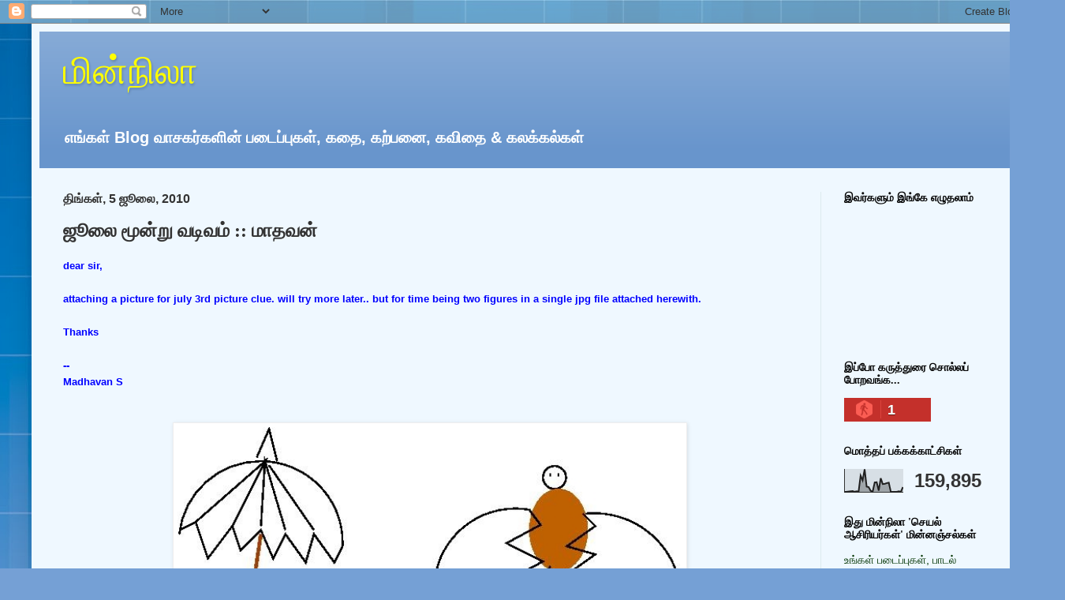

--- FILE ---
content_type: text/html; charset=UTF-8
request_url: https://engal6.blogspot.com/2010/07/blog-post_05.html
body_size: 19630
content:
<!DOCTYPE html>
<html class='v2' dir='ltr' lang='ta'>
<head>
<link href='https://www.blogger.com/static/v1/widgets/335934321-css_bundle_v2.css' rel='stylesheet' type='text/css'/>
<meta content='width=1100' name='viewport'/>
<meta content='text/html; charset=UTF-8' http-equiv='Content-Type'/>
<meta content='blogger' name='generator'/>
<link href='https://engal6.blogspot.com/favicon.ico' rel='icon' type='image/x-icon'/>
<link href='https://engal6.blogspot.com/2010/07/blog-post_05.html' rel='canonical'/>
<link rel="alternate" type="application/atom+xml" title="ம&#3007;ன&#3021;ந&#3007;ல&#3006;  - Atom" href="https://engal6.blogspot.com/feeds/posts/default" />
<link rel="alternate" type="application/rss+xml" title="ம&#3007;ன&#3021;ந&#3007;ல&#3006;  - RSS" href="https://engal6.blogspot.com/feeds/posts/default?alt=rss" />
<link rel="service.post" type="application/atom+xml" title="ம&#3007;ன&#3021;ந&#3007;ல&#3006;  - Atom" href="https://www.blogger.com/feeds/1092159420912543939/posts/default" />

<link rel="alternate" type="application/atom+xml" title="ம&#3007;ன&#3021;ந&#3007;ல&#3006;  - Atom" href="https://engal6.blogspot.com/feeds/4405682469506202128/comments/default" />
<!--Can't find substitution for tag [blog.ieCssRetrofitLinks]-->
<link href='https://blogger.googleusercontent.com/img/b/R29vZ2xl/AVvXsEhF-gz2uOC4LshVtgMT-pa_ml01fQvCaq6xjr2P7vFNnM_cXZd_fUG3c-EeJ21l3QWc6veEOe0JWxhFEaLztwjxB9okhNNG11MbYQfsRpadk843SyFTEePglJWFOIJNcUrsHTIWur60o58/s640/umb-hen+sm.JPG' rel='image_src'/>
<meta content='https://engal6.blogspot.com/2010/07/blog-post_05.html' property='og:url'/>
<meta content='ஜூலை மூன்று வடிவம் :: மாதவன்' property='og:title'/>
<meta content='dear sir,   attaching a picture for july 3rd picture clue. will try more later.. but for time being two figures in a single jpg file attache...' property='og:description'/>
<meta content='https://blogger.googleusercontent.com/img/b/R29vZ2xl/AVvXsEhF-gz2uOC4LshVtgMT-pa_ml01fQvCaq6xjr2P7vFNnM_cXZd_fUG3c-EeJ21l3QWc6veEOe0JWxhFEaLztwjxB9okhNNG11MbYQfsRpadk843SyFTEePglJWFOIJNcUrsHTIWur60o58/w1200-h630-p-k-no-nu/umb-hen+sm.JPG' property='og:image'/>
<title>ம&#3007;ன&#3021;ந&#3007;ல&#3006; : ஜ&#3010;ல&#3016; ம&#3010;ன&#3021;ற&#3009; வட&#3007;வம&#3021; :: ம&#3006;தவன&#3021;</title>
<style id='page-skin-1' type='text/css'><!--
/*
-----------------------------------------------
Blogger Template Style
Name:     Simple
Designer: Blogger
URL:      www.blogger.com
----------------------------------------------- */
/* Content
----------------------------------------------- */
body {
font: normal bold 14px Arial, Tahoma, Helvetica, FreeSans, sans-serif;
color: #333333;
background: #75a0d5 url(//themes.googleusercontent.com/image?id=1_bStA4xU4a1ALNAqP7UP814bhfnsUau-0EDCQD7_XIw7aeX8-O9UfdTOTWT0FvRY_k6Q) no-repeat fixed top center /* Credit: Maliketh (http://www.istockphoto.com/portfolio/Maliketh?platform=blogger) */;
padding: 0 40px 40px 40px;
}
html body .region-inner {
min-width: 0;
max-width: 100%;
width: auto;
}
h2 {
font-size: 22px;
}
a:link {
text-decoration:none;
color: #0092a3;
}
a:visited {
text-decoration:none;
color: #898989;
}
a:hover {
text-decoration:underline;
color: #1000a3;
}
.body-fauxcolumn-outer .fauxcolumn-inner {
background: transparent none repeat scroll top left;
_background-image: none;
}
.body-fauxcolumn-outer .cap-top {
position: absolute;
z-index: 1;
height: 400px;
width: 100%;
}
.body-fauxcolumn-outer .cap-top .cap-left {
width: 100%;
background: transparent none repeat-x scroll top left;
_background-image: none;
}
.content-outer {
-moz-box-shadow: 0 0 40px rgba(0, 0, 0, .15);
-webkit-box-shadow: 0 0 5px rgba(0, 0, 0, .15);
-goog-ms-box-shadow: 0 0 10px #333333;
box-shadow: 0 0 40px rgba(0, 0, 0, .15);
margin-bottom: 1px;
}
.content-inner {
padding: 10px 10px;
}
.content-inner {
background-color: #eff8ff;
}
/* Header
----------------------------------------------- */
.header-outer {
background: #6895cc url(https://resources.blogblog.com/blogblog/data/1kt/simple/gradients_light.png) repeat-x scroll 0 -400px;
_background-image: none;
}
.Header h1 {
font: normal normal 48px Georgia, Utopia, 'Palatino Linotype', Palatino, serif;
color: #ffff00;
text-shadow: 1px 2px 3px rgba(0, 0, 0, .2);
}
.Header h1 a {
color: #ffff00;
}
.Header .description {
font-size: 140%;
color: #ffffff;
}
.header-inner .Header .titlewrapper {
padding: 22px 30px;
}
.header-inner .Header .descriptionwrapper {
padding: 0 30px;
}
/* Tabs
----------------------------------------------- */
.tabs-inner .section:first-child {
border-top: 0 solid #eee5dd;
}
.tabs-inner .section:first-child ul {
margin-top: -0;
border-top: 0 solid #eee5dd;
border-left: 0 solid #eee5dd;
border-right: 0 solid #eee5dd;
}
.tabs-inner .widget ul {
background: #eff8ff none repeat-x scroll 0 -800px;
_background-image: none;
border-bottom: 1px solid #eee5dd;
margin-top: 0;
margin-left: -30px;
margin-right: -30px;
}
.tabs-inner .widget li a {
display: inline-block;
padding: .6em 1em;
font: normal normal 16px Georgia, Utopia, 'Palatino Linotype', Palatino, serif;
color: #79919a;
border-left: 1px solid #eff8ff;
border-right: 1px solid #eee5dd;
}
.tabs-inner .widget li:first-child a {
border-left: none;
}
.tabs-inner .widget li.selected a, .tabs-inner .widget li a:hover {
color: #000000;
background-color: #eff8ff;
text-decoration: none;
}
/* Columns
----------------------------------------------- */
.main-outer {
border-top: 0 solid #ddeaee;
}
.fauxcolumn-left-outer .fauxcolumn-inner {
border-right: 1px solid #ddeaee;
}
.fauxcolumn-right-outer .fauxcolumn-inner {
border-left: 1px solid #ddeaee;
}
/* Headings
----------------------------------------------- */
div.widget > h2,
div.widget h2.title {
margin: 0 0 1em 0;
font: normal bold 14px Georgia, Utopia, 'Palatino Linotype', Palatino, serif;
color: #000000;
}
/* Widgets
----------------------------------------------- */
.widget .zippy {
color: #000000;
text-shadow: 2px 2px 1px rgba(0, 0, 0, .1);
}
.widget .popular-posts ul {
list-style: none;
}
/* Posts
----------------------------------------------- */
h2.date-header {
font: normal bold 16px Arial, Tahoma, Helvetica, FreeSans, sans-serif;
}
.date-header span {
background-color: rgba(46, 46, 46, 0);
color: #333333;
padding: inherit;
letter-spacing: inherit;
margin: inherit;
}
.main-inner {
padding-top: 30px;
padding-bottom: 30px;
}
.main-inner .column-center-inner {
padding: 0 15px;
}
.main-inner .column-center-inner .section {
margin: 0 15px;
}
.post {
margin: 0 0 25px 0;
}
h3.post-title, .comments h4 {
font: normal bold 24px Georgia, Utopia, 'Palatino Linotype', Palatino, serif;
margin: .75em 0 0;
}
.post-body {
font-size: 110%;
line-height: 1.4;
position: relative;
}
.post-body img, .post-body .tr-caption-container, .Profile img, .Image img,
.BlogList .item-thumbnail img {
padding: 2px;
background: #ffffff;
border: 1px solid #eeeeee;
-moz-box-shadow: 1px 1px 5px rgba(0, 0, 0, .1);
-webkit-box-shadow: 1px 1px 5px rgba(0, 0, 0, .1);
box-shadow: 1px 1px 5px rgba(0, 0, 0, .1);
}
.post-body img, .post-body .tr-caption-container {
padding: 5px;
}
.post-body .tr-caption-container {
color: #333333;
}
.post-body .tr-caption-container img {
padding: 0;
background: transparent;
border: none;
-moz-box-shadow: 0 0 0 rgba(0, 0, 0, .1);
-webkit-box-shadow: 0 0 0 rgba(0, 0, 0, .1);
box-shadow: 0 0 0 rgba(0, 0, 0, .1);
}
.post-header {
margin: 0 0 1.5em;
line-height: 1.6;
font-size: 90%;
}
.post-footer {
margin: 20px -2px 0;
padding: 5px 10px;
color: #585d69;
background-color: #dde6ee;
border-bottom: 1px solid #eeeeee;
line-height: 1.6;
font-size: 90%;
}
#comments .comment-author {
padding-top: 1.5em;
border-top: 1px solid #ddeaee;
background-position: 0 1.5em;
}
#comments .comment-author:first-child {
padding-top: 0;
border-top: none;
}
.avatar-image-container {
margin: .2em 0 0;
}
#comments .avatar-image-container img {
border: 1px solid #eeeeee;
}
/* Comments
----------------------------------------------- */
.comments .comments-content .icon.blog-author {
background-repeat: no-repeat;
background-image: url([data-uri]);
}
.comments .comments-content .loadmore a {
border-top: 1px solid #000000;
border-bottom: 1px solid #000000;
}
.comments .comment-thread.inline-thread {
background-color: #dde6ee;
}
.comments .continue {
border-top: 2px solid #000000;
}
/* Accents
---------------------------------------------- */
.section-columns td.columns-cell {
border-left: 1px solid #ddeaee;
}
.blog-pager {
background: transparent none no-repeat scroll top center;
}
.blog-pager-older-link, .home-link,
.blog-pager-newer-link {
background-color: #eff8ff;
padding: 5px;
}
.footer-outer {
border-top: 0 dashed #bbbbbb;
}
/* Mobile
----------------------------------------------- */
body.mobile  {
background-size: auto;
}
.mobile .body-fauxcolumn-outer {
background: transparent none repeat scroll top left;
}
.mobile .body-fauxcolumn-outer .cap-top {
background-size: 100% auto;
}
.mobile .content-outer {
-webkit-box-shadow: 0 0 3px rgba(0, 0, 0, .15);
box-shadow: 0 0 3px rgba(0, 0, 0, .15);
}
.mobile .tabs-inner .widget ul {
margin-left: 0;
margin-right: 0;
}
.mobile .post {
margin: 0;
}
.mobile .main-inner .column-center-inner .section {
margin: 0;
}
.mobile .date-header span {
padding: 0.1em 10px;
margin: 0 -10px;
}
.mobile h3.post-title {
margin: 0;
}
.mobile .blog-pager {
background: transparent none no-repeat scroll top center;
}
.mobile .footer-outer {
border-top: none;
}
.mobile .main-inner, .mobile .footer-inner {
background-color: #eff8ff;
}
.mobile-index-contents {
color: #333333;
}
.mobile-link-button {
background-color: #0092a3;
}
.mobile-link-button a:link, .mobile-link-button a:visited {
color: #a31000;
}
.mobile .tabs-inner .section:first-child {
border-top: none;
}
.mobile .tabs-inner .PageList .widget-content {
background-color: #eff8ff;
color: #000000;
border-top: 1px solid #eee5dd;
border-bottom: 1px solid #eee5dd;
}
.mobile .tabs-inner .PageList .widget-content .pagelist-arrow {
border-left: 1px solid #eee5dd;
}

--></style>
<style id='template-skin-1' type='text/css'><!--
body {
min-width: 1270px;
}
.content-outer, .content-fauxcolumn-outer, .region-inner {
min-width: 1270px;
max-width: 1270px;
_width: 1270px;
}
.main-inner .columns {
padding-left: 0px;
padding-right: 260px;
}
.main-inner .fauxcolumn-center-outer {
left: 0px;
right: 260px;
/* IE6 does not respect left and right together */
_width: expression(this.parentNode.offsetWidth -
parseInt("0px") -
parseInt("260px") + 'px');
}
.main-inner .fauxcolumn-left-outer {
width: 0px;
}
.main-inner .fauxcolumn-right-outer {
width: 260px;
}
.main-inner .column-left-outer {
width: 0px;
right: 100%;
margin-left: -0px;
}
.main-inner .column-right-outer {
width: 260px;
margin-right: -260px;
}
#layout {
min-width: 0;
}
#layout .content-outer {
min-width: 0;
width: 800px;
}
#layout .region-inner {
min-width: 0;
width: auto;
}
body#layout div.add_widget {
padding: 8px;
}
body#layout div.add_widget a {
margin-left: 32px;
}
--></style>
<style>
    body {background-image:url(\/\/themes.googleusercontent.com\/image?id=1_bStA4xU4a1ALNAqP7UP814bhfnsUau-0EDCQD7_XIw7aeX8-O9UfdTOTWT0FvRY_k6Q);}
    
@media (max-width: 200px) { body {background-image:url(\/\/themes.googleusercontent.com\/image?id=1_bStA4xU4a1ALNAqP7UP814bhfnsUau-0EDCQD7_XIw7aeX8-O9UfdTOTWT0FvRY_k6Q&options=w200);}}
@media (max-width: 400px) and (min-width: 201px) { body {background-image:url(\/\/themes.googleusercontent.com\/image?id=1_bStA4xU4a1ALNAqP7UP814bhfnsUau-0EDCQD7_XIw7aeX8-O9UfdTOTWT0FvRY_k6Q&options=w400);}}
@media (max-width: 800px) and (min-width: 401px) { body {background-image:url(\/\/themes.googleusercontent.com\/image?id=1_bStA4xU4a1ALNAqP7UP814bhfnsUau-0EDCQD7_XIw7aeX8-O9UfdTOTWT0FvRY_k6Q&options=w800);}}
@media (max-width: 1200px) and (min-width: 801px) { body {background-image:url(\/\/themes.googleusercontent.com\/image?id=1_bStA4xU4a1ALNAqP7UP814bhfnsUau-0EDCQD7_XIw7aeX8-O9UfdTOTWT0FvRY_k6Q&options=w1200);}}
/* Last tag covers anything over one higher than the previous max-size cap. */
@media (min-width: 1201px) { body {background-image:url(\/\/themes.googleusercontent.com\/image?id=1_bStA4xU4a1ALNAqP7UP814bhfnsUau-0EDCQD7_XIw7aeX8-O9UfdTOTWT0FvRY_k6Q&options=w1600);}}
  </style>
<link href='https://www.blogger.com/dyn-css/authorization.css?targetBlogID=1092159420912543939&amp;zx=768d003d-304d-4a5e-a535-924171d78966' media='none' onload='if(media!=&#39;all&#39;)media=&#39;all&#39;' rel='stylesheet'/><noscript><link href='https://www.blogger.com/dyn-css/authorization.css?targetBlogID=1092159420912543939&amp;zx=768d003d-304d-4a5e-a535-924171d78966' rel='stylesheet'/></noscript>
<meta name='google-adsense-platform-account' content='ca-host-pub-1556223355139109'/>
<meta name='google-adsense-platform-domain' content='blogspot.com'/>

</head>
<body class='loading variant-literate'>
<div class='navbar section' id='navbar' name='Navbar'><div class='widget Navbar' data-version='1' id='Navbar1'><script type="text/javascript">
    function setAttributeOnload(object, attribute, val) {
      if(window.addEventListener) {
        window.addEventListener('load',
          function(){ object[attribute] = val; }, false);
      } else {
        window.attachEvent('onload', function(){ object[attribute] = val; });
      }
    }
  </script>
<div id="navbar-iframe-container"></div>
<script type="text/javascript" src="https://apis.google.com/js/platform.js"></script>
<script type="text/javascript">
      gapi.load("gapi.iframes:gapi.iframes.style.bubble", function() {
        if (gapi.iframes && gapi.iframes.getContext) {
          gapi.iframes.getContext().openChild({
              url: 'https://www.blogger.com/navbar/1092159420912543939?po\x3d4405682469506202128\x26origin\x3dhttps://engal6.blogspot.com',
              where: document.getElementById("navbar-iframe-container"),
              id: "navbar-iframe"
          });
        }
      });
    </script><script type="text/javascript">
(function() {
var script = document.createElement('script');
script.type = 'text/javascript';
script.src = '//pagead2.googlesyndication.com/pagead/js/google_top_exp.js';
var head = document.getElementsByTagName('head')[0];
if (head) {
head.appendChild(script);
}})();
</script>
</div></div>
<div class='body-fauxcolumns'>
<div class='fauxcolumn-outer body-fauxcolumn-outer'>
<div class='cap-top'>
<div class='cap-left'></div>
<div class='cap-right'></div>
</div>
<div class='fauxborder-left'>
<div class='fauxborder-right'></div>
<div class='fauxcolumn-inner'>
</div>
</div>
<div class='cap-bottom'>
<div class='cap-left'></div>
<div class='cap-right'></div>
</div>
</div>
</div>
<div class='content'>
<div class='content-fauxcolumns'>
<div class='fauxcolumn-outer content-fauxcolumn-outer'>
<div class='cap-top'>
<div class='cap-left'></div>
<div class='cap-right'></div>
</div>
<div class='fauxborder-left'>
<div class='fauxborder-right'></div>
<div class='fauxcolumn-inner'>
</div>
</div>
<div class='cap-bottom'>
<div class='cap-left'></div>
<div class='cap-right'></div>
</div>
</div>
</div>
<div class='content-outer'>
<div class='content-cap-top cap-top'>
<div class='cap-left'></div>
<div class='cap-right'></div>
</div>
<div class='fauxborder-left content-fauxborder-left'>
<div class='fauxborder-right content-fauxborder-right'></div>
<div class='content-inner'>
<header>
<div class='header-outer'>
<div class='header-cap-top cap-top'>
<div class='cap-left'></div>
<div class='cap-right'></div>
</div>
<div class='fauxborder-left header-fauxborder-left'>
<div class='fauxborder-right header-fauxborder-right'></div>
<div class='region-inner header-inner'>
<div class='header section' id='header' name='மேற்குறிப்பு'><div class='widget Header' data-version='1' id='Header1'>
<div id='header-inner'>
<div class='titlewrapper'>
<h1 class='title'>
<a href='https://engal6.blogspot.com/'>
ம&#3007;ன&#3021;ந&#3007;ல&#3006; 
</a>
</h1>
</div>
<div class='descriptionwrapper'>
<p class='description'><span>எங&#3021;கள&#3021; Blog வ&#3006;சகர&#3021;கள&#3007;ன&#3021; பட&#3016;ப&#3021;ப&#3009;கள&#3021;, கத&#3016;, கற&#3021;பன&#3016;, கவ&#3007;த&#3016; &amp; கலக&#3021;கல&#3021;கள&#3021;</span></p>
</div>
</div>
</div></div>
</div>
</div>
<div class='header-cap-bottom cap-bottom'>
<div class='cap-left'></div>
<div class='cap-right'></div>
</div>
</div>
</header>
<div class='tabs-outer'>
<div class='tabs-cap-top cap-top'>
<div class='cap-left'></div>
<div class='cap-right'></div>
</div>
<div class='fauxborder-left tabs-fauxborder-left'>
<div class='fauxborder-right tabs-fauxborder-right'></div>
<div class='region-inner tabs-inner'>
<div class='tabs no-items section' id='crosscol' name='மேற்குறிப்பையும் உள்ளடக்கத்தையும் பிரிக்கும் நெடுவரிசை'></div>
<div class='tabs no-items section' id='crosscol-overflow' name='Cross-Column 2'></div>
</div>
</div>
<div class='tabs-cap-bottom cap-bottom'>
<div class='cap-left'></div>
<div class='cap-right'></div>
</div>
</div>
<div class='main-outer'>
<div class='main-cap-top cap-top'>
<div class='cap-left'></div>
<div class='cap-right'></div>
</div>
<div class='fauxborder-left main-fauxborder-left'>
<div class='fauxborder-right main-fauxborder-right'></div>
<div class='region-inner main-inner'>
<div class='columns fauxcolumns'>
<div class='fauxcolumn-outer fauxcolumn-center-outer'>
<div class='cap-top'>
<div class='cap-left'></div>
<div class='cap-right'></div>
</div>
<div class='fauxborder-left'>
<div class='fauxborder-right'></div>
<div class='fauxcolumn-inner'>
</div>
</div>
<div class='cap-bottom'>
<div class='cap-left'></div>
<div class='cap-right'></div>
</div>
</div>
<div class='fauxcolumn-outer fauxcolumn-left-outer'>
<div class='cap-top'>
<div class='cap-left'></div>
<div class='cap-right'></div>
</div>
<div class='fauxborder-left'>
<div class='fauxborder-right'></div>
<div class='fauxcolumn-inner'>
</div>
</div>
<div class='cap-bottom'>
<div class='cap-left'></div>
<div class='cap-right'></div>
</div>
</div>
<div class='fauxcolumn-outer fauxcolumn-right-outer'>
<div class='cap-top'>
<div class='cap-left'></div>
<div class='cap-right'></div>
</div>
<div class='fauxborder-left'>
<div class='fauxborder-right'></div>
<div class='fauxcolumn-inner'>
</div>
</div>
<div class='cap-bottom'>
<div class='cap-left'></div>
<div class='cap-right'></div>
</div>
</div>
<!-- corrects IE6 width calculation -->
<div class='columns-inner'>
<div class='column-center-outer'>
<div class='column-center-inner'>
<div class='main section' id='main' name='முதன்மை'><div class='widget Blog' data-version='1' id='Blog1'>
<div class='blog-posts hfeed'>

          <div class="date-outer">
        
<h2 class='date-header'><span>த&#3007;ங&#3021;கள&#3021;, 5 ஜ&#3010;ல&#3016;, 2010</span></h2>

          <div class="date-posts">
        
<div class='post-outer'>
<div class='post hentry uncustomized-post-template' itemprop='blogPost' itemscope='itemscope' itemtype='http://schema.org/BlogPosting'>
<meta content='https://blogger.googleusercontent.com/img/b/R29vZ2xl/AVvXsEhF-gz2uOC4LshVtgMT-pa_ml01fQvCaq6xjr2P7vFNnM_cXZd_fUG3c-EeJ21l3QWc6veEOe0JWxhFEaLztwjxB9okhNNG11MbYQfsRpadk843SyFTEePglJWFOIJNcUrsHTIWur60o58/s640/umb-hen+sm.JPG' itemprop='image_url'/>
<meta content='1092159420912543939' itemprop='blogId'/>
<meta content='4405682469506202128' itemprop='postId'/>
<a name='4405682469506202128'></a>
<h3 class='post-title entry-title' itemprop='name'>
ஜ&#3010;ல&#3016; ம&#3010;ன&#3021;ற&#3009; வட&#3007;வம&#3021; :: ம&#3006;தவன&#3021;
</h3>
<div class='post-header'>
<div class='post-header-line-1'></div>
</div>
<div class='post-body entry-content' id='post-body-4405682469506202128' itemprop='description articleBody'>
<span class="Apple-style-span" style="border-collapse: collapse; font-family: arial, sans-serif; font-size: 13px;"><b><span class="Apple-style-span" style="color: blue;">dear sir,</span></b></span><span class="Apple-style-span" style="border-collapse: collapse; font-family: arial, sans-serif; font-size: 13px;"><b><span class="Apple-style-span" style="color: blue;"><br />
</span></b></span><span class="Apple-style-span" style="border-collapse: collapse; font-family: arial, sans-serif; font-size: 13px;"><b><span class="Apple-style-span" style="color: blue;"><br />
</span></b></span><span class="Apple-style-span" style="border-collapse: collapse; font-family: arial, sans-serif; font-size: 13px;"><b><span class="Apple-style-span" style="color: blue;">attaching a picture for july 3rd picture clue. will try more later.. but for time being two figures in a single jpg file attached herewith.</span></b></span><span class="Apple-style-span" style="border-collapse: collapse; font-family: arial, sans-serif; font-size: 13px;"><b><span class="Apple-style-span" style="color: blue;"><br />
</span></b></span><span class="Apple-style-span" style="border-collapse: collapse; font-family: arial, sans-serif; font-size: 13px;"><b><span class="Apple-style-span" style="color: blue;"><br />
</span></b></span><span class="Apple-style-span" style="border-collapse: collapse; font-family: arial, sans-serif; font-size: 13px;"><b><span class="Apple-style-span" style="color: blue;">Thanks</span></b></span><span class="Apple-style-span" style="border-collapse: collapse; font-family: arial, sans-serif; font-size: 13px;"><b><span class="Apple-style-span" style="color: blue;"><br clear="all" /></span></b></span><span class="Apple-style-span" style="border-collapse: collapse; font-family: arial, sans-serif; font-size: 13px;"><b><span class="Apple-style-span" style="color: blue;"><br />
--<br />
Madhavan S</span></b></span><br />
<span class="Apple-style-span" style="border-collapse: collapse; font-family: arial, sans-serif; font-size: 13px;"><b><span class="Apple-style-span" style="color: blue;"><br />
</span></b></span><br />
<div class="separator" style="clear: both; text-align: center;"><a href="https://blogger.googleusercontent.com/img/b/R29vZ2xl/AVvXsEhF-gz2uOC4LshVtgMT-pa_ml01fQvCaq6xjr2P7vFNnM_cXZd_fUG3c-EeJ21l3QWc6veEOe0JWxhFEaLztwjxB9okhNNG11MbYQfsRpadk843SyFTEePglJWFOIJNcUrsHTIWur60o58/s1600/umb-hen+sm.JPG" imageanchor="1" style="margin-left: 1em; margin-right: 1em;"><img border="0" height="329" src="https://blogger.googleusercontent.com/img/b/R29vZ2xl/AVvXsEhF-gz2uOC4LshVtgMT-pa_ml01fQvCaq6xjr2P7vFNnM_cXZd_fUG3c-EeJ21l3QWc6veEOe0JWxhFEaLztwjxB9okhNNG11MbYQfsRpadk843SyFTEePglJWFOIJNcUrsHTIWur60o58/s640/umb-hen+sm.JPG" width="640" /></a></div><span class="Apple-style-span" style="border-collapse: collapse; font-family: arial, sans-serif; font-size: 13px;"><b><span class="Apple-style-span" style="color: blue;"><br />
</span></b></span>
<div style='clear: both;'></div>
</div>
<div class='post-footer'>
<div class='post-footer-line post-footer-line-1'>
<span class='post-author vcard'>
</span>
<span class='post-timestamp'>
at
<meta content='https://engal6.blogspot.com/2010/07/blog-post_05.html' itemprop='url'/>
<a class='timestamp-link' href='https://engal6.blogspot.com/2010/07/blog-post_05.html' rel='bookmark' title='permanent link'><abbr class='published' itemprop='datePublished' title='2010-07-05T04:01:00+05:30'>4:01 AM</abbr></a>
</span>
<span class='post-comment-link'>
</span>
<span class='post-icons'>
<span class='item-control blog-admin pid-2000578123'>
<a href='https://www.blogger.com/post-edit.g?blogID=1092159420912543939&postID=4405682469506202128&from=pencil' title='இடுகையைத் திருத்து'>
<img alt='' class='icon-action' height='18' src='https://resources.blogblog.com/img/icon18_edit_allbkg.gif' width='18'/>
</a>
</span>
</span>
<div class='post-share-buttons goog-inline-block'>
<a class='goog-inline-block share-button sb-email' href='https://www.blogger.com/share-post.g?blogID=1092159420912543939&postID=4405682469506202128&target=email' target='_blank' title='இதை மின்னஞ்சல் செய்க'><span class='share-button-link-text'>இத&#3016; ம&#3007;ன&#3021;னஞ&#3021;சல&#3021; ச&#3014;ய&#3021;க</span></a><a class='goog-inline-block share-button sb-blog' href='https://www.blogger.com/share-post.g?blogID=1092159420912543939&postID=4405682469506202128&target=blog' onclick='window.open(this.href, "_blank", "height=270,width=475"); return false;' target='_blank' title='BlogThis!'><span class='share-button-link-text'>BlogThis!</span></a><a class='goog-inline-block share-button sb-twitter' href='https://www.blogger.com/share-post.g?blogID=1092159420912543939&postID=4405682469506202128&target=twitter' target='_blank' title='Xஸில் பகிர்'><span class='share-button-link-text'>Xஸ&#3007;ல&#3021; பக&#3007;ர&#3021;</span></a><a class='goog-inline-block share-button sb-facebook' href='https://www.blogger.com/share-post.g?blogID=1092159420912543939&postID=4405682469506202128&target=facebook' onclick='window.open(this.href, "_blank", "height=430,width=640"); return false;' target='_blank' title='Facebook இல் பகிர்'><span class='share-button-link-text'>Facebook இல&#3021; பக&#3007;ர&#3021;</span></a><a class='goog-inline-block share-button sb-pinterest' href='https://www.blogger.com/share-post.g?blogID=1092159420912543939&postID=4405682469506202128&target=pinterest' target='_blank' title='Pinterest இல் பகிர்'><span class='share-button-link-text'>Pinterest இல&#3021; பக&#3007;ர&#3021;</span></a>
</div>
</div>
<div class='post-footer-line post-footer-line-2'>
<span class='post-labels'>
Labels:
<a href='https://engal6.blogspot.com/search/label/July%203%20shape%20SriMadhavan' rel='tag'>July 3 shape SriMadhavan</a>
</span>
</div>
<div class='post-footer-line post-footer-line-3'>
<span class='post-location'>
</span>
</div>
</div>
</div>
<div class='comments' id='comments'>
<a name='comments'></a>
<h4>6 கர&#3009;த&#3021;த&#3009;கள&#3021;:</h4>
<div class='comments-content'>
<script async='async' src='' type='text/javascript'></script>
<script type='text/javascript'>
    (function() {
      var items = null;
      var msgs = null;
      var config = {};

// <![CDATA[
      var cursor = null;
      if (items && items.length > 0) {
        cursor = parseInt(items[items.length - 1].timestamp) + 1;
      }

      var bodyFromEntry = function(entry) {
        var text = (entry &&
                    ((entry.content && entry.content.$t) ||
                     (entry.summary && entry.summary.$t))) ||
            '';
        if (entry && entry.gd$extendedProperty) {
          for (var k in entry.gd$extendedProperty) {
            if (entry.gd$extendedProperty[k].name == 'blogger.contentRemoved') {
              return '<span class="deleted-comment">' + text + '</span>';
            }
          }
        }
        return text;
      }

      var parse = function(data) {
        cursor = null;
        var comments = [];
        if (data && data.feed && data.feed.entry) {
          for (var i = 0, entry; entry = data.feed.entry[i]; i++) {
            var comment = {};
            // comment ID, parsed out of the original id format
            var id = /blog-(\d+).post-(\d+)/.exec(entry.id.$t);
            comment.id = id ? id[2] : null;
            comment.body = bodyFromEntry(entry);
            comment.timestamp = Date.parse(entry.published.$t) + '';
            if (entry.author && entry.author.constructor === Array) {
              var auth = entry.author[0];
              if (auth) {
                comment.author = {
                  name: (auth.name ? auth.name.$t : undefined),
                  profileUrl: (auth.uri ? auth.uri.$t : undefined),
                  avatarUrl: (auth.gd$image ? auth.gd$image.src : undefined)
                };
              }
            }
            if (entry.link) {
              if (entry.link[2]) {
                comment.link = comment.permalink = entry.link[2].href;
              }
              if (entry.link[3]) {
                var pid = /.*comments\/default\/(\d+)\?.*/.exec(entry.link[3].href);
                if (pid && pid[1]) {
                  comment.parentId = pid[1];
                }
              }
            }
            comment.deleteclass = 'item-control blog-admin';
            if (entry.gd$extendedProperty) {
              for (var k in entry.gd$extendedProperty) {
                if (entry.gd$extendedProperty[k].name == 'blogger.itemClass') {
                  comment.deleteclass += ' ' + entry.gd$extendedProperty[k].value;
                } else if (entry.gd$extendedProperty[k].name == 'blogger.displayTime') {
                  comment.displayTime = entry.gd$extendedProperty[k].value;
                }
              }
            }
            comments.push(comment);
          }
        }
        return comments;
      };

      var paginator = function(callback) {
        if (hasMore()) {
          var url = config.feed + '?alt=json&v=2&orderby=published&reverse=false&max-results=50';
          if (cursor) {
            url += '&published-min=' + new Date(cursor).toISOString();
          }
          window.bloggercomments = function(data) {
            var parsed = parse(data);
            cursor = parsed.length < 50 ? null
                : parseInt(parsed[parsed.length - 1].timestamp) + 1
            callback(parsed);
            window.bloggercomments = null;
          }
          url += '&callback=bloggercomments';
          var script = document.createElement('script');
          script.type = 'text/javascript';
          script.src = url;
          document.getElementsByTagName('head')[0].appendChild(script);
        }
      };
      var hasMore = function() {
        return !!cursor;
      };
      var getMeta = function(key, comment) {
        if ('iswriter' == key) {
          var matches = !!comment.author
              && comment.author.name == config.authorName
              && comment.author.profileUrl == config.authorUrl;
          return matches ? 'true' : '';
        } else if ('deletelink' == key) {
          return config.baseUri + '/comment/delete/'
               + config.blogId + '/' + comment.id;
        } else if ('deleteclass' == key) {
          return comment.deleteclass;
        }
        return '';
      };

      var replybox = null;
      var replyUrlParts = null;
      var replyParent = undefined;

      var onReply = function(commentId, domId) {
        if (replybox == null) {
          // lazily cache replybox, and adjust to suit this style:
          replybox = document.getElementById('comment-editor');
          if (replybox != null) {
            replybox.height = '250px';
            replybox.style.display = 'block';
            replyUrlParts = replybox.src.split('#');
          }
        }
        if (replybox && (commentId !== replyParent)) {
          replybox.src = '';
          document.getElementById(domId).insertBefore(replybox, null);
          replybox.src = replyUrlParts[0]
              + (commentId ? '&parentID=' + commentId : '')
              + '#' + replyUrlParts[1];
          replyParent = commentId;
        }
      };

      var hash = (window.location.hash || '#').substring(1);
      var startThread, targetComment;
      if (/^comment-form_/.test(hash)) {
        startThread = hash.substring('comment-form_'.length);
      } else if (/^c[0-9]+$/.test(hash)) {
        targetComment = hash.substring(1);
      }

      // Configure commenting API:
      var configJso = {
        'maxDepth': config.maxThreadDepth
      };
      var provider = {
        'id': config.postId,
        'data': items,
        'loadNext': paginator,
        'hasMore': hasMore,
        'getMeta': getMeta,
        'onReply': onReply,
        'rendered': true,
        'initComment': targetComment,
        'initReplyThread': startThread,
        'config': configJso,
        'messages': msgs
      };

      var render = function() {
        if (window.goog && window.goog.comments) {
          var holder = document.getElementById('comment-holder');
          window.goog.comments.render(holder, provider);
        }
      };

      // render now, or queue to render when library loads:
      if (window.goog && window.goog.comments) {
        render();
      } else {
        window.goog = window.goog || {};
        window.goog.comments = window.goog.comments || {};
        window.goog.comments.loadQueue = window.goog.comments.loadQueue || [];
        window.goog.comments.loadQueue.push(render);
      }
    })();
// ]]>
  </script>
<div id='comment-holder'>
<div class="comment-thread toplevel-thread"><ol id="top-ra"><li class="comment" id="c1592156790515984731"><div class="avatar-image-container"><img src="//3.bp.blogspot.com/-LDOTivsp6X0/Z6acTDmmT3I/AAAAAAABgbo/7xN4Cz3YCQggeCvItMpnR1Y3fzeXIYPZgCK4BGAYYCw/s35/IMG_E0182.JPG" alt=""/></div><div class="comment-block"><div class="comment-header"><cite class="user"><a href="https://www.blogger.com/profile/16134523802061725609" rel="nofollow"> வல&#3021;ல&#3007;ச&#3007;ம&#3021;ஹன&#3021;</a></cite><span class="icon user "></span><span class="datetime secondary-text"><a rel="nofollow" href="https://engal6.blogspot.com/2010/07/blog-post_05.html?showComment=1278292797855#c1592156790515984731">5 ஜ&#3010;ல&#3016;, 2010 அன&#3021;ற&#3009; 6:49 AM</a></span></div><p class="comment-content">Fantastic presentation.<br>the lines  are even and very realistic  Madhavan!!!<br>and the chicken coming out of the  shell is  even  more beautiful.<br>my congratulations.</p><span class="comment-actions secondary-text"><a class="comment-reply" target="_self" data-comment-id="1592156790515984731">பத&#3007;லள&#3007;</a><span class="item-control blog-admin blog-admin pid-41568674"><a target="_self" href="https://www.blogger.com/comment/delete/1092159420912543939/1592156790515984731">ந&#3008;க&#3021;க&#3009;</a></span></span></div><div class="comment-replies"><div id="c1592156790515984731-rt" class="comment-thread inline-thread hidden"><span class="thread-toggle thread-expanded"><span class="thread-arrow"></span><span class="thread-count"><a target="_self">பத&#3007;ல&#3021;கள&#3021;</a></span></span><ol id="c1592156790515984731-ra" class="thread-chrome thread-expanded"><div></div><div id="c1592156790515984731-continue" class="continue"><a class="comment-reply" target="_self" data-comment-id="1592156790515984731">பத&#3007;லள&#3007;</a></div></ol></div></div><div class="comment-replybox-single" id="c1592156790515984731-ce"></div></li><li class="comment" id="c7365399421996895932"><div class="avatar-image-container"><img src="//blogger.googleusercontent.com/img/b/R29vZ2xl/AVvXsEiDQ8URRPqXjhjqUZN-NUDEYT8yNTd40OQFldX2GB1wOhVg8QxpEMnzOhtJu1XPl5353ESNo90APlSnEXtFAz0Mx-0o1D9WNIv3YrOp7DRyJd-Dz7wSMdBi4JHH-RXk6Q/s45-c/stock-vector-cartoon-smiling-face-of-little-girl-62233777.jpg" alt=""/></div><div class="comment-block"><div class="comment-header"><cite class="user"><a href="https://www.blogger.com/profile/13275303003390547010" rel="nofollow">geetha santhanam</a></cite><span class="icon user "></span><span class="datetime secondary-text"><a rel="nofollow" href="https://engal6.blogspot.com/2010/07/blog-post_05.html?showComment=1278306735477#c7365399421996895932">5 ஜ&#3010;ல&#3016;, 2010 அன&#3021;ற&#3009; 10:42 AM</a></span></div><p class="comment-content">excellent  --geetha</p><span class="comment-actions secondary-text"><a class="comment-reply" target="_self" data-comment-id="7365399421996895932">பத&#3007;லள&#3007;</a><span class="item-control blog-admin blog-admin pid-661404232"><a target="_self" href="https://www.blogger.com/comment/delete/1092159420912543939/7365399421996895932">ந&#3008;க&#3021;க&#3009;</a></span></span></div><div class="comment-replies"><div id="c7365399421996895932-rt" class="comment-thread inline-thread hidden"><span class="thread-toggle thread-expanded"><span class="thread-arrow"></span><span class="thread-count"><a target="_self">பத&#3007;ல&#3021;கள&#3021;</a></span></span><ol id="c7365399421996895932-ra" class="thread-chrome thread-expanded"><div></div><div id="c7365399421996895932-continue" class="continue"><a class="comment-reply" target="_self" data-comment-id="7365399421996895932">பத&#3007;லள&#3007;</a></div></ol></div></div><div class="comment-replybox-single" id="c7365399421996895932-ce"></div></li><li class="comment" id="c8354275592658807806"><div class="avatar-image-container"><img src="//blogger.googleusercontent.com/img/b/R29vZ2xl/AVvXsEgtrVUVurv9U1u8SLkFdKk-yF9KXOXl9BbMtnFE_xjjuTCSQ_VJ4aabhYBSoPnMjjZV5FwVIXuxSir0hy-xlr116Wr-wlXi7IqyLcmLj8SB-CzkwKFaMdqXjwMpf82nLPs/s45-c/spid.jpg" alt=""/></div><div class="comment-block"><div class="comment-header"><cite class="user"><a href="https://www.blogger.com/profile/04086470846111619885" rel="nofollow">Madhavan Srinivasagopalan</a></cite><span class="icon user "></span><span class="datetime secondary-text"><a rel="nofollow" href="https://engal6.blogspot.com/2010/07/blog-post_05.html?showComment=1278323464668#c8354275592658807806">5 ஜ&#3010;ல&#3016;, 2010 அன&#3021;ற&#3009; 3:21 PM</a></span></div><p class="comment-content">Thanks, ValliSimhan &amp; Geetha.</p><span class="comment-actions secondary-text"><a class="comment-reply" target="_self" data-comment-id="8354275592658807806">பத&#3007;லள&#3007;</a><span class="item-control blog-admin blog-admin pid-2080976439"><a target="_self" href="https://www.blogger.com/comment/delete/1092159420912543939/8354275592658807806">ந&#3008;க&#3021;க&#3009;</a></span></span></div><div class="comment-replies"><div id="c8354275592658807806-rt" class="comment-thread inline-thread hidden"><span class="thread-toggle thread-expanded"><span class="thread-arrow"></span><span class="thread-count"><a target="_self">பத&#3007;ல&#3021;கள&#3021;</a></span></span><ol id="c8354275592658807806-ra" class="thread-chrome thread-expanded"><div></div><div id="c8354275592658807806-continue" class="continue"><a class="comment-reply" target="_self" data-comment-id="8354275592658807806">பத&#3007;லள&#3007;</a></div></ol></div></div><div class="comment-replybox-single" id="c8354275592658807806-ce"></div></li><li class="comment" id="c6809048388455491688"><div class="avatar-image-container"><img src="//resources.blogblog.com/img/blank.gif" alt=""/></div><div class="comment-block"><div class="comment-header"><cite class="user">meenakshi</cite><span class="icon user "></span><span class="datetime secondary-text"><a rel="nofollow" href="https://engal6.blogspot.com/2010/07/blog-post_05.html?showComment=1278337050156#c6809048388455491688">5 ஜ&#3010;ல&#3016;, 2010 அன&#3021;ற&#3009; 7:07 PM</a></span></div><p class="comment-content">ம&#3009;ட&#3021;ட&#3016;ய&#3007;ல&#3007;ர&#3009;ந&#3021;த&#3009; க&#3019;ழ&#3007; க&#3009;ஞ&#3021;ச&#3009; வ&#3014;ள&#3007;ல வரத&#3009; நல&#3021;ல கற&#3021;பன&#3016;.  அழக&#3006; இர&#3009;க&#3021;க&#3009;.   த&#3006;த&#3021;த&#3006; க&#3006;லத&#3021;த&#3009; க&#3009;ட&#3016;ய&#3006;!  பட&#3021;டன&#3016; க&#3006;ண&#3009;ம&#3015;!</p><span class="comment-actions secondary-text"><a class="comment-reply" target="_self" data-comment-id="6809048388455491688">பத&#3007;லள&#3007;</a><span class="item-control blog-admin blog-admin pid-2047398334"><a target="_self" href="https://www.blogger.com/comment/delete/1092159420912543939/6809048388455491688">ந&#3008;க&#3021;க&#3009;</a></span></span></div><div class="comment-replies"><div id="c6809048388455491688-rt" class="comment-thread inline-thread hidden"><span class="thread-toggle thread-expanded"><span class="thread-arrow"></span><span class="thread-count"><a target="_self">பத&#3007;ல&#3021;கள&#3021;</a></span></span><ol id="c6809048388455491688-ra" class="thread-chrome thread-expanded"><div></div><div id="c6809048388455491688-continue" class="continue"><a class="comment-reply" target="_self" data-comment-id="6809048388455491688">பத&#3007;லள&#3007;</a></div></ol></div></div><div class="comment-replybox-single" id="c6809048388455491688-ce"></div></li><li class="comment" id="c5464558217263858659"><div class="avatar-image-container"><img src="//blogger.googleusercontent.com/img/b/R29vZ2xl/AVvXsEivuxwplw5T3ANKpM7oZFBl8OL8zK6lnXhk56YS0zq_semhtty2ostZcRgqQlErh9wkgZGJWXMs13IdMU9mfyRRVhKJRLvz3a0Td-kR3L8FmPVflaCBrdq3EVk_YyB9iBU/s45-c/black+3.jpg" alt=""/></div><div class="comment-block"><div class="comment-header"><cite class="user"><a href="https://www.blogger.com/profile/12139602997837036631" rel="nofollow">பத&#3021;ம&#3006;</a></cite><span class="icon user "></span><span class="datetime secondary-text"><a rel="nofollow" href="https://engal6.blogspot.com/2010/07/blog-post_05.html?showComment=1278472642047#c5464558217263858659">7 ஜ&#3010;ல&#3016;, 2010 அன&#3021;ற&#3009; 8:47 AM</a></span></div><p class="comment-content">very<br> nice</p><span class="comment-actions secondary-text"><a class="comment-reply" target="_self" data-comment-id="5464558217263858659">பத&#3007;லள&#3007;</a><span class="item-control blog-admin blog-admin pid-229424137"><a target="_self" href="https://www.blogger.com/comment/delete/1092159420912543939/5464558217263858659">ந&#3008;க&#3021;க&#3009;</a></span></span></div><div class="comment-replies"><div id="c5464558217263858659-rt" class="comment-thread inline-thread hidden"><span class="thread-toggle thread-expanded"><span class="thread-arrow"></span><span class="thread-count"><a target="_self">பத&#3007;ல&#3021;கள&#3021;</a></span></span><ol id="c5464558217263858659-ra" class="thread-chrome thread-expanded"><div></div><div id="c5464558217263858659-continue" class="continue"><a class="comment-reply" target="_self" data-comment-id="5464558217263858659">பத&#3007;லள&#3007;</a></div></ol></div></div><div class="comment-replybox-single" id="c5464558217263858659-ce"></div></li><li class="comment" id="c538792093241113305"><div class="avatar-image-container"><img src="//blogger.googleusercontent.com/img/b/R29vZ2xl/AVvXsEgtrVUVurv9U1u8SLkFdKk-yF9KXOXl9BbMtnFE_xjjuTCSQ_VJ4aabhYBSoPnMjjZV5FwVIXuxSir0hy-xlr116Wr-wlXi7IqyLcmLj8SB-CzkwKFaMdqXjwMpf82nLPs/s45-c/spid.jpg" alt=""/></div><div class="comment-block"><div class="comment-header"><cite class="user"><a href="https://www.blogger.com/profile/04086470846111619885" rel="nofollow">Madhavan Srinivasagopalan</a></cite><span class="icon user "></span><span class="datetime secondary-text"><a rel="nofollow" href="https://engal6.blogspot.com/2010/07/blog-post_05.html?showComment=1278565893206#c538792093241113305">8 ஜ&#3010;ல&#3016;, 2010 அன&#3021;ற&#3009; 10:41 AM</a></span></div><p class="comment-content">//த&#3006;த&#3021;த&#3006; க&#3006;லத&#3021;த&#3009; க&#3009;ட&#3016;ய&#3006;! பட&#3021;டன&#3016; க&#3006;ண&#3009;ம&#3015;!//<br><br>உங&#3021;களத&#3009; ந&#3009;ண&#3021;ண&#3007;ய ப&#3006;ர&#3021;வ&#3016;க&#3021;க&#3009;த&#3021; தல&#3016; வணங&#3021;க&#3009;க&#3007;ற&#3015;ன&#3021;.</p><span class="comment-actions secondary-text"><a class="comment-reply" target="_self" data-comment-id="538792093241113305">பத&#3007;லள&#3007;</a><span class="item-control blog-admin blog-admin pid-2080976439"><a target="_self" href="https://www.blogger.com/comment/delete/1092159420912543939/538792093241113305">ந&#3008;க&#3021;க&#3009;</a></span></span></div><div class="comment-replies"><div id="c538792093241113305-rt" class="comment-thread inline-thread hidden"><span class="thread-toggle thread-expanded"><span class="thread-arrow"></span><span class="thread-count"><a target="_self">பத&#3007;ல&#3021;கள&#3021;</a></span></span><ol id="c538792093241113305-ra" class="thread-chrome thread-expanded"><div></div><div id="c538792093241113305-continue" class="continue"><a class="comment-reply" target="_self" data-comment-id="538792093241113305">பத&#3007;லள&#3007;</a></div></ol></div></div><div class="comment-replybox-single" id="c538792093241113305-ce"></div></li></ol><div id="top-continue" class="continue"><a class="comment-reply" target="_self">கர&#3009;த&#3021;த&#3009;ர&#3016;ய&#3016;ச&#3021; ச&#3015;ர&#3021;</a></div><div class="comment-replybox-thread" id="top-ce"></div><div class="loadmore hidden" data-post-id="4405682469506202128"><a target="_self">ம&#3015;ல&#3009;ம&#3021; ஏற&#3021;ற&#3009;க...</a></div></div>
</div>
</div>
<p class='comment-footer'>
<div class='comment-form'>
<a name='comment-form'></a>
<p>
</p>
<a href='https://www.blogger.com/comment/frame/1092159420912543939?po=4405682469506202128&hl=ta&saa=85391&origin=https://engal6.blogspot.com' id='comment-editor-src'></a>
<iframe allowtransparency='true' class='blogger-iframe-colorize blogger-comment-from-post' frameborder='0' height='410px' id='comment-editor' name='comment-editor' src='' width='100%'></iframe>
<script src='https://www.blogger.com/static/v1/jsbin/2830521187-comment_from_post_iframe.js' type='text/javascript'></script>
<script type='text/javascript'>
      BLOG_CMT_createIframe('https://www.blogger.com/rpc_relay.html');
    </script>
</div>
</p>
<div id='backlinks-container'>
<div id='Blog1_backlinks-container'>
</div>
</div>
</div>
</div>

        </div></div>
      
</div>
<div class='blog-pager' id='blog-pager'>
<span id='blog-pager-newer-link'>
<a class='blog-pager-newer-link' href='https://engal6.blogspot.com/2010/07/blog-post_9159.html' id='Blog1_blog-pager-newer-link' title='புதிய இடுகை'>ப&#3009;த&#3007;ய இட&#3009;க&#3016;</a>
</span>
<span id='blog-pager-older-link'>
<a class='blog-pager-older-link' href='https://engal6.blogspot.com/2010/07/blog-post_04.html' id='Blog1_blog-pager-older-link' title='பழைய இடுகைகள்'>பழ&#3016;ய இட&#3009;க&#3016;கள&#3021;</a>
</span>
<a class='home-link' href='https://engal6.blogspot.com/'>ம&#3009;கப&#3021;ப&#3009;</a>
</div>
<div class='clear'></div>
<div class='post-feeds'>
<div class='feed-links'>
இதற&#3021;க&#3009; க&#3009;ழ&#3009;ச&#3015;ர&#3021;:
<a class='feed-link' href='https://engal6.blogspot.com/feeds/4405682469506202128/comments/default' target='_blank' type='application/atom+xml'>கர&#3009;த&#3021;த&#3009;ர&#3016;கள&#3016; இட&#3009; (Atom)</a>
</div>
</div>
</div></div>
</div>
</div>
<div class='column-left-outer'>
<div class='column-left-inner'>
<aside>
</aside>
</div>
</div>
<div class='column-right-outer'>
<div class='column-right-inner'>
<aside>
<div class='sidebar section' id='sidebar-right-1'><div class='widget Followers' data-version='1' id='Followers1'>
<h2 class='title'>இவர&#3021;கள&#3009;ம&#3021; இங&#3021;க&#3015; எழ&#3009;தல&#3006;ம&#3021;</h2>
<div class='widget-content'>
<div id='Followers1-wrapper'>
<div style='margin-right:2px;'>
<div><script type="text/javascript" src="https://apis.google.com/js/platform.js"></script>
<div id="followers-iframe-container"></div>
<script type="text/javascript">
    window.followersIframe = null;
    function followersIframeOpen(url) {
      gapi.load("gapi.iframes", function() {
        if (gapi.iframes && gapi.iframes.getContext) {
          window.followersIframe = gapi.iframes.getContext().openChild({
            url: url,
            where: document.getElementById("followers-iframe-container"),
            messageHandlersFilter: gapi.iframes.CROSS_ORIGIN_IFRAMES_FILTER,
            messageHandlers: {
              '_ready': function(obj) {
                window.followersIframe.getIframeEl().height = obj.height;
              },
              'reset': function() {
                window.followersIframe.close();
                followersIframeOpen("https://www.blogger.com/followers/frame/1092159420912543939?colors\x3dCgt0cmFuc3BhcmVudBILdHJhbnNwYXJlbnQaByMzMzMzMzMiByMwMDkyYTMqByNlZmY4ZmYyByMwMDAwMDA6ByMzMzMzMzNCByMwMDkyYTNKByMwMDAwMDBSByMwMDkyYTNaC3RyYW5zcGFyZW50\x26pageSize\x3d21\x26hl\x3dta\x26origin\x3dhttps://engal6.blogspot.com");
              },
              'open': function(url) {
                window.followersIframe.close();
                followersIframeOpen(url);
              }
            }
          });
        }
      });
    }
    followersIframeOpen("https://www.blogger.com/followers/frame/1092159420912543939?colors\x3dCgt0cmFuc3BhcmVudBILdHJhbnNwYXJlbnQaByMzMzMzMzMiByMwMDkyYTMqByNlZmY4ZmYyByMwMDAwMDA6ByMzMzMzMzNCByMwMDkyYTNKByMwMDAwMDBSByMwMDkyYTNaC3RyYW5zcGFyZW50\x26pageSize\x3d21\x26hl\x3dta\x26origin\x3dhttps://engal6.blogspot.com");
  </script></div>
</div>
</div>
<div class='clear'></div>
</div>
</div><div class='widget HTML' data-version='1' id='HTML1'>
<h2 class='title'>இப&#3021;ப&#3019; கர&#3009;த&#3021;த&#3009;ர&#3016; ச&#3018;ல&#3021;லப&#3021; ப&#3019;றவங&#3021;க...</h2>
<div class='widget-content'>
<script id="_waugue">var _wau = _wau || []; _wau.push(["dynamic", "wyvynal3eh", "gue", "c4302bffffff", "small"]);</script><script async="async" src="//waust.at/d.js" ></script>
</div>
</div><div class='widget Stats' data-version='1' id='Stats1'>
<h2>ம&#3018;த&#3021;தப&#3021; பக&#3021;கக&#3021;க&#3006;ட&#3021;ச&#3007;கள&#3021;</h2>
<div class='widget-content'>
<div id='Stats1_content' style='display: none;'>
<script src='https://www.gstatic.com/charts/loader.js' type='text/javascript'></script>
<span id='Stats1_sparklinespan' style='display:inline-block; width:75px; height:30px'></span>
<span class='counter-wrapper text-counter-wrapper' id='Stats1_totalCount'>
</span>
<div class='clear'></div>
</div>
</div>
</div><div class='widget Text' data-version='1' id='Text2'>
<h2 class='title'>இத&#3009; ம&#3007;ன&#3021;ந&#3007;ல&#3006; 'ச&#3014;யல&#3021; ஆச&#3007;ர&#3007;யர&#3021;கள&#3021;' ம&#3007;ன&#3021;னஞ&#3021;சல&#3021;கள&#3021;</h2>
<div class='widget-content'>
<b style="font-weight: normal;"><span ="" class="Apple-style-span"  style="color:#003300;">உங&#3021;கள&#3021; பட&#3016;ப&#3021;ப&#3009;கள&#3021;, ப&#3006;டல&#3021; பத&#3007;வ&#3009;கள&#3021;, க&#3015;ள&#3021;வ&#3007;கள&#3009;க&#3021;க&#3006;ன பத&#3007;ல&#3021;கள&#3021;, பத&#3007;ல&#3021;கள&#3009;க&#3021;க&#3006;ன க&#3015;ள&#3021;வ&#3007;கள&#3021; - வ&#3007;வரம&#3021; அற&#3007;ய ஆர&#3021;வக&#3021; க&#3015;ள&#3021;வ&#3007;கள&#3021;, எத&#3009;வ&#3006;க இர&#3009;ந&#3021;த&#3006;ல&#3009;ம&#3021;, ந&#3008;ங&#3021;கள&#3021; அன&#3009;ப&#3021;பவ&#3015;ண&#3021;ட&#3007;ய ம&#3014;ய&#3007;ல&#3021; வ&#3007;ல&#3006;சம&#3021;:</span></b><div style="font-weight: normal;"><b><span ="" class="Apple-style-span"  style="color:#003300;"><br /></span></b></div><div><span =""  style="color:#3333ff;"><b>kggouthaman@gmail.com</b></span></div><div><span =""  style="color:#3333ff;"><b><br /></b></span></div><div><span =""  style="color:#3333ff;"><b>sri.esi89@gmail.com</b></span></div><div style="font-weight: normal;"><b><span ="" class="Apple-style-span"  style="color:#003300;"><br /></span></b></div><div style="font-weight: normal;"><br /></div>
</div>
</div><div class='widget ContactForm' data-version='1' id='ContactForm1'>
<h2 class='title'>த&#3018;டர&#3021;ப&#3009; பட&#3007;வம&#3021;</h2>
<div class='contact-form-widget'>
<div class='form'>
<form name='contact-form'>
<p></p>
ப&#3014;யர&#3021;
<br/>
<input class='contact-form-name' id='ContactForm1_contact-form-name' name='name' size='30' type='text' value=''/>
<p></p>
ம&#3007;ன&#3021;னஞ&#3021;சல&#3021;
<span style='font-weight: bolder;'>*</span>
<br/>
<input class='contact-form-email' id='ContactForm1_contact-form-email' name='email' size='30' type='text' value=''/>
<p></p>
ச&#3014;ய&#3021;த&#3007;
<span style='font-weight: bolder;'>*</span>
<br/>
<textarea class='contact-form-email-message' cols='25' id='ContactForm1_contact-form-email-message' name='email-message' rows='5'></textarea>
<p></p>
<input class='contact-form-button contact-form-button-submit' id='ContactForm1_contact-form-submit' type='button' value='அனுப்பு'/>
<p></p>
<div style='text-align: center; max-width: 222px; width: 100%'>
<p class='contact-form-error-message' id='ContactForm1_contact-form-error-message'></p>
<p class='contact-form-success-message' id='ContactForm1_contact-form-success-message'></p>
</div>
</form>
</div>
</div>
<div class='clear'></div>
</div><div class='widget BlogSearch' data-version='1' id='BlogSearch1'>
<h2 class='title'>இங&#3021;க&#3015; த&#3015;ட&#3009;க</h2>
<div class='widget-content'>
<div id='BlogSearch1_form'>
<form action='https://engal6.blogspot.com/search' class='gsc-search-box' target='_top'>
<table cellpadding='0' cellspacing='0' class='gsc-search-box'>
<tbody>
<tr>
<td class='gsc-input'>
<input autocomplete='off' class='gsc-input' name='q' size='10' title='search' type='text' value=''/>
</td>
<td class='gsc-search-button'>
<input class='gsc-search-button' title='search' type='submit' value='Search'/>
</td>
</tr>
</tbody>
</table>
</form>
</div>
</div>
<div class='clear'></div>
</div><div class='widget PopularPosts' data-version='1' id='PopularPosts1'>
<h2>ர&#3018;ம&#3021;பப&#3021; ப&#3015;ர&#3009; ரச&#3007;ச&#3021;சத&#3009;</h2>
<div class='widget-content popular-posts'>
<ul>
<li>
<div class='item-content'>
<div class='item-thumbnail'>
<a href='https://engal6.blogspot.com/2011/03/blog-post.html' target='_blank'>
<img alt='' border='0' src='https://blogger.googleusercontent.com/img/b/R29vZ2xl/AVvXsEhbIxPeu_WGzsFg-AxkaDurqi_WRbpbPBgFOzoUTJ8AwXCyEX4gk1zBxy07n9UyZ5QMCsnT0ifxNt3qf8pZCxLogN-y4yqoSJpO08sRLiAIXup1kwUTlyrBjL-jxmcan6A_8Kf3jiBVPNU/w72-h72-p-k-no-nu/peac1.jpg'/>
</a>
</div>
<div class='item-title'><a href='https://engal6.blogspot.com/2011/03/blog-post.html'>மய&#3007;ல&#3021; வர&#3016;யக&#3021; கற&#3021;ற&#3009;க&#3021;க&#3018;ள&#3021;ள&#3009;ங&#3021;கள&#3021;</a></div>
<div class='item-snippet'>&#160;&#160;&#160;&#160;&#160;&#160;&#160;&#160;&#160;&#160;&#160;&#160;&#160;&#160;&#160;&#160;&#160;&#160;&#160;&#160;&#160;&#160;&#160;&#160;&#160;&#160; மய&#3007;ல&#3021; வர&#3016;வத&#3009;, ம&#3007;கவ&#3009;ம&#3021; எள&#3007;த&#3009;!  ம&#3009;தல&#3007;ல&#3021;, ஒர&#3009; வ&#3014;ள&#3021;ள&#3016;த&#3021; த&#3006;ள&#3007;ல&#3021;, நட&#3009;வ&#3007;ல&#3021;, இந&#3021;த ம&#3006;த&#3007;ர&#3007; வர&#3016;ந&#3021;த&#3009; க&#3018;ள&#3021;ள&#3009;ங&#3021;கள&#3021; :    அதற&#3021;க&#3009;ப...</div>
</div>
<div style='clear: both;'></div>
</li>
<li>
<div class='item-content'>
<div class='item-thumbnail'>
<a href='https://engal6.blogspot.com/2010/07/blog-post_24.html' target='_blank'>
<img alt='' border='0' src='https://blogger.googleusercontent.com/img/b/R29vZ2xl/AVvXsEgZoWzWaRSvzaz_yoQibho2n6gagiUQvErJigtIaQDMWCuh5gtXhVBFp8zJbCqOeb_oMbpgORweE7LxSo4EJ5w4GTUoFI98IWeQh1bq4BvGE3z8_SMy0Ns-dUlFkfcunzkkQdNc117_OAo/w72-h72-p-k-no-nu/cow+3.JPG'/>
</a>
</div>
<div class='item-title'><a href='https://engal6.blogspot.com/2010/07/blog-post_24.html'>பச&#3009; ம&#3006;ட&#3009; படம&#3021;</a></div>
<div class='item-snippet'>இங&#3021;க&#3015; வர&#3016;யப&#3021;பட&#3021;ட&#3009;ள&#3021;ள படத&#3021;த&#3016;ப&#3021; ப&#3006;ர&#3009;ங&#3021;கள&#3021;.&#160; ஆரம&#3021;ப&#3007;க&#3021;க&#3009;ம&#3021;ப&#3018;ழ&#3009;த&#3009; ல&#3016;ட&#3021; கலர&#3007;ல&#3021; ஒர&#3009; ச&#3014;வ&#3021;வகம&#3021; வர&#3016;ந&#3021;த&#3009;க&#3018;ள&#3021;ள&#3009;ங&#3021;கள&#3021;.&#160; ப&#3007;றக&#3009;, ஆங&#3021;க&#3006;ங&#3021;க&#3015; அளவ&#3019;ட&#3009; ச&#3007;ல க&#3019;ட&#3009;க...</div>
</div>
<div style='clear: both;'></div>
</li>
<li>
<div class='item-content'>
<div class='item-title'><a href='https://engal6.blogspot.com/2012/11/blog-post_24.html'>ப&#3018;ட&#3007;  வ&#3007;ஷயம&#3021;! </a></div>
<div class='item-snippet'>   *அர&#3009;கம&#3021;ப&#3009;ல&#3021; பவ&#3009;டர&#3021; :- அத&#3007;க உடல&#3021; எட&#3016;, க&#3018;ழ&#3009;ப&#3021;ப&#3016; க&#3009;ற&#3016;க&#3021;க&#3009;ம&#3021;, ச&#3007;றந&#3021;த&#160; ரத&#3021;தச&#3009;த&#3021;த&#3007;     *ந&#3014;ல&#3021;ல&#3007;க&#3021;க&#3006;ய&#3021; பவ&#3009;டர&#3021; :- பற&#3021;கள&#3021; எல&#3009;ம&#3021;ப&#3009;கள&#3021; பலப&#3021;பட&#3009;ம&#3021;. வ&#3016;ட...</div>
</div>
<div style='clear: both;'></div>
</li>
<li>
<div class='item-content'>
<div class='item-thumbnail'>
<a href='https://engal6.blogspot.com/2017/12/blog-post_13.html' target='_blank'>
<img alt='' border='0' src='https://blogger.googleusercontent.com/img/b/R29vZ2xl/AVvXsEiuo74u5Ofxv5RjpVuSbJXL7-WZEys-EtrgNkLwmc5P1zIHOUlJi9TRKGxMMn0xN_wuGD1v3p4jdDb90WLMTv8CJS1VxxWn79UcdkPFSnkGSSATGW_rT6R-mV37Q65W2gianv-YtgKHmnxO/w72-h72-p-k-no-nu/capture4.jpg'/>
</a>
</div>
<div class='item-title'><a href='https://engal6.blogspot.com/2017/12/blog-post_13.html'>வ&#3007;ண&#3021;ண&#3007;ல&#3007;ர&#3009;ந&#3021;த&#3009; வந&#3021;த த&#3006;ரக&#3016;..... க&#3008;த&#3006; ர&#3014;ங&#3021;கன&#3021;</a></div>
<div class='item-snippet'>   க&#3018;ட&#3009;க&#3021;கப&#3021;பட&#3021;ட &quot;எண&#3021;ண&#3014;ய&#3021; அன&#3021;ப&#3009;&quot; -&#160; &#160; ஐந&#3021;த&#3006;ம&#3021; கர&#3009; வ&#3009;க&#3021;க&#3009; இரண&#3021;ட&#3006;ம&#3021;&#160;&#160;கத&#3016;.  </div>
</div>
<div style='clear: both;'></div>
</li>
<li>
<div class='item-content'>
<div class='item-thumbnail'>
<a href='https://engal6.blogspot.com/2017/12/blog-post.html' target='_blank'>
<img alt='' border='0' src='https://blogger.googleusercontent.com/img/b/R29vZ2xl/AVvXsEiflF3s-3wIEzI5JYpxdMaC970xKJQcyEEDao3fHSPKGnLEdkypbE7xIRDZotKi_t5TOpr72P1DKdVqdIBJkJYCplH9Oehyphenhyphen4xsXa-I6qCVM9C5x7V8vSroXod6aT1AIhG_nIVfQbuY0JOEG/w72-h72-p-k-no-nu/capture3.jpg'/>
</a>
</div>
<div class='item-title'><a href='https://engal6.blogspot.com/2017/12/blog-post.html'>ஆக&#3006;யத&#3021;த&#3007;ல&#3021; ஆரம&#3021;பம&#3021;..- வல&#3021;ல&#3007;ச&#3007;ம&#3021;ஹன&#3021;  - </a></div>
<div class='item-snippet'>   க&#3018;ட&#3009;க&#3021;கப&#3021;பட&#3021;ட &quot;எண&#3021;ண&#3014;ய&#3021; அன&#3021;ப&#3009;&quot; -&#160; &#160; ஐந&#3021;த&#3006;ம&#3021; கர&#3009; வ&#3009;க&#3021;க&#3009; ம&#3009;தல&#3021; கத&#3016;.   ============================================================...</div>
</div>
<div style='clear: both;'></div>
</li>
<li>
<div class='item-content'>
<div class='item-thumbnail'>
<a href='https://engal6.blogspot.com/2017/09/blog-post.html' target='_blank'>
<img alt='' border='0' src='https://blogger.googleusercontent.com/img/b/R29vZ2xl/AVvXsEikkSLbQUsA17x75pnZNmKGnuIQhJMk5UKadECXhT8-mEFlFP8fwwlwc-wVYalOKSuG_I_lAJ6cM1T22XVa1BvKaZVjRzXLldKezlPhcMtksiRbTPX5R1rkCharZgeQ1aiPtwEzupdRkT5K/w72-h72-p-k-no-nu/IMG_7499.JPG'/>
</a>
</div>
<div class='item-title'><a href='https://engal6.blogspot.com/2017/09/blog-post.html'>வ&#3007;த&#3007; வல&#3007;யத&#3009; &#8211; ந&#3014;ல&#3021;ல&#3016;த&#3021;தம&#3007;ழன&#3021;. </a></div>
<div class='item-snippet'>    அன&#3021;ப&#3009;டன&#3021;     ந&#3014;ல&#3021;ல&#3016;த&#3021; தம&#3007;ழன&#3021;.         வ&#3006;சகர&#3021;கள&#3015;!.. கத&#3016; &#8216;க&#3018;ட&#3009;க&#3021;கப&#3021;பட&#3021;ட வர&#3007;கள&#3009;க&#3021;க&#3006;க&#8217; ப&#3007;ன&#3021;னப&#3021;பட&#3021;டத&#3009;. கத&#3016;ய&#3016;ப&#3021; பட&#3007;க&#3021;க&#3009;ம&#3021;ப&#3019;த&#3009; உங&#3021;கள&#3009;க&#3021;க&#3009; நடந&#3021;த...</div>
</div>
<div style='clear: both;'></div>
</li>
<li>
<div class='item-content'>
<div class='item-thumbnail'>
<a href='https://engal6.blogspot.com/2017/06/blog-post_19.html' target='_blank'>
<img alt='' border='0' src='https://blogger.googleusercontent.com/img/b/R29vZ2xl/AVvXsEiecHwT45JG4hTcd-rGW1fwpYrMc2szKQ8hwOXu3AGQl1QLKU21FavncmeDqXgvdzounPbdyeigRwX1AI0HvkamSuxpzAwSS7vtfpYrDbqm51K0HrXfI60PYTejoXYRh2UuEzHIHP3Xymw/w72-h72-p-k-no-nu/nellai.jpg'/>
</a>
</div>
<div class='item-title'><a href='https://engal6.blogspot.com/2017/06/blog-post_19.html'>க&#3009;ற&#3021;றம&#3021; ப&#3006;ர&#3021;க&#3021;க&#3007;ல&#3021; ....  ந&#3014;ல&#3021;ல&#3016;த&#3021; தம&#3007;ழன&#3021; </a></div>
<div class='item-snippet'>   அன&#3021;ப&#3009;டன&#3021;   ந&#3014;ல&#3021;ல&#3016;த&#3021; தம&#3007;ழன&#3021;     கண&#3021;ட&#3007;ஷனல&#3021;&#160; &#160; கர&#3009;வ&#3009;க&#3021;க&#3009; கத&#3016; ப&#3019;ட த&#3014;ர&#3007;ய&#3009;ம&#3006;?     சர&#3021;ச&#3021;ச&#3007;ல&#3021; ச&#3018;ல&#3021;ல&#3007;ய&#3007;ர&#3009;க&#3021;க&#3007;ற&#3006;ர&#3021;. ஒர&#3009; க&#3010;ட&#3021;டத&#3021;த&#3007;ல&#3021; 2 மண&#3007; ந&#3015;ரம&#3021; ப&#3015;ச...</div>
</div>
<div style='clear: both;'></div>
</li>
<li>
<div class='item-content'>
<div class='item-title'><a href='https://engal6.blogspot.com/2017/10/5_14.html'>வ&#3016;ர&#3006;க&#3021;க&#3007;யம&#3021;- க&#3008;த&#3006;   ர&#3014;ங&#3021;கன&#3021; -  (க க க ப&#3019; 4)</a></div>
<div class='item-snippet'>
</div>
</div>
<div style='clear: both;'></div>
</li>
<li>
<div class='item-content'>
<div class='item-thumbnail'>
<a href='https://engal6.blogspot.com/2019/04/blog-post.html' target='_blank'>
<img alt='' border='0' src='https://blogger.googleusercontent.com/img/b/R29vZ2xl/AVvXsEjZkyd6qRhhcQbInuNG1IMNseNZYVXllj66ql7yQtBNxP7TcIrePWRvuo1aAc4M4D_TAh3Hm2PgTI3X9t0nkTLntposmjEJS2AceThcyF5dsqjifu2zQHfGa02ICjkyIFNLEip_nDRYFlE/w72-h72-p-k-no-nu/bus+2.jpg'/>
</a>
</div>
<div class='item-title'><a href='https://engal6.blogspot.com/2019/04/blog-post.html'>அத&#3009; எத&#3015;ச&#3021;ச&#3016;ய&#3006;கத&#3021;த&#3006;ன&#3021; நடந&#3021;தத&#3009;! </a></div>
<div class='item-snippet'>  பத&#3021;த&#3006;ண&#3021;ட&#3009;கள&#3009;க&#3021;க&#3009; ம&#3009;ன&#3021;ன&#3006;ல&#3021; ---&#160;   நண&#3021;பன&#3019;ட&#3009; வ&#3016;த&#3021;த&#3008;ஸ&#3021;வரன&#3021; க&#3019;வ&#3007;ல&#3021;.&#160;   நண&#3021;பன&#3021; ந&#3006;ட&#3007; ஜ&#3019;ச&#3007;யம&#3021; ப&#3006;ர&#3021;க&#3021;கல&#3006;ம&#3006; என&#3021;ற&#3009; க&#3015;ட&#3021;ட&#3006;ன&#3021;.&#160;   &quot; பணம&#3021; வ&#3015;ஸ&#3021;ட&#3009;, ட...</div>
</div>
<div style='clear: both;'></div>
</li>
<li>
<div class='item-content'>
<div class='item-thumbnail'>
<a href='https://engal6.blogspot.com/2018/11/blog-post_21.html' target='_blank'>
<img alt='' border='0' src='https://blogger.googleusercontent.com/img/b/R29vZ2xl/AVvXsEgivphB7CU4mB-rTGWlY54Pva2XTE6yyY9YCrka82BCeH1SJmwlJIw2hxIzfDh5FRqaHfx1Novv2hKAJhAaT8MAAMtW9ilaID9sBnikQR-5TQV8T8i4JRveIjNwQxq9QQRxslorzRyG0cA/w72-h72-p-k-no-nu/_Large.mp4'/>
</a>
</div>
<div class='item-title'><a href='https://engal6.blogspot.com/2018/11/blog-post_21.html'>ப&#3006;ச&#3009;மத&#3007; (த&#3018;டர&#3021;ச&#3021;ச&#3007;)  - ர&#3015;வத&#3007; நரச&#3007;ம&#3021;ஹன&#3021; </a></div>
<div class='item-snippet'>     ப&#3006;ச&#3009;மத&#3007; (த&#3018;டர&#3021;ச&#3021;ச&#3007;)   ர&#3015;வத&#3007; நரச&#3007;ம&#3021;ஹன&#3021;&#160;  </div>
</div>
<div style='clear: both;'></div>
</li>
</ul>
<div class='clear'></div>
</div>
</div><div class='widget BlogArchive' data-version='1' id='BlogArchive1'>
<h2>பத&#3007;வ&#3009;கள&#3007;ன&#3021; த&#3018;க&#3009;ப&#3021;ப&#3009;</h2>
<div class='widget-content'>
<div id='ArchiveList'>
<div id='BlogArchive1_ArchiveList'>
<ul class='hierarchy'>
<li class='archivedate collapsed'>
<a class='toggle' href='javascript:void(0)'>
<span class='zippy'>

        &#9658;&#160;
      
</span>
</a>
<a class='post-count-link' href='https://engal6.blogspot.com/2022/'>
2022
</a>
<span class='post-count' dir='ltr'>(1)</span>
<ul class='hierarchy'>
<li class='archivedate collapsed'>
<a class='toggle' href='javascript:void(0)'>
<span class='zippy'>

        &#9658;&#160;
      
</span>
</a>
<a class='post-count-link' href='https://engal6.blogspot.com/2022/01/'>
ஜனவர&#3007;
</a>
<span class='post-count' dir='ltr'>(1)</span>
</li>
</ul>
</li>
</ul>
<ul class='hierarchy'>
<li class='archivedate collapsed'>
<a class='toggle' href='javascript:void(0)'>
<span class='zippy'>

        &#9658;&#160;
      
</span>
</a>
<a class='post-count-link' href='https://engal6.blogspot.com/2021/'>
2021
</a>
<span class='post-count' dir='ltr'>(25)</span>
<ul class='hierarchy'>
<li class='archivedate collapsed'>
<a class='toggle' href='javascript:void(0)'>
<span class='zippy'>

        &#9658;&#160;
      
</span>
</a>
<a class='post-count-link' href='https://engal6.blogspot.com/2021/03/'>
ம&#3006;ர&#3021;ச&#3021;
</a>
<span class='post-count' dir='ltr'>(1)</span>
</li>
</ul>
<ul class='hierarchy'>
<li class='archivedate collapsed'>
<a class='toggle' href='javascript:void(0)'>
<span class='zippy'>

        &#9658;&#160;
      
</span>
</a>
<a class='post-count-link' href='https://engal6.blogspot.com/2021/02/'>
ப&#3007;ப&#3021;ரவர&#3007;
</a>
<span class='post-count' dir='ltr'>(11)</span>
</li>
</ul>
<ul class='hierarchy'>
<li class='archivedate collapsed'>
<a class='toggle' href='javascript:void(0)'>
<span class='zippy'>

        &#9658;&#160;
      
</span>
</a>
<a class='post-count-link' href='https://engal6.blogspot.com/2021/01/'>
ஜனவர&#3007;
</a>
<span class='post-count' dir='ltr'>(13)</span>
</li>
</ul>
</li>
</ul>
<ul class='hierarchy'>
<li class='archivedate collapsed'>
<a class='toggle' href='javascript:void(0)'>
<span class='zippy'>

        &#9658;&#160;
      
</span>
</a>
<a class='post-count-link' href='https://engal6.blogspot.com/2020/'>
2020
</a>
<span class='post-count' dir='ltr'>(66)</span>
<ul class='hierarchy'>
<li class='archivedate collapsed'>
<a class='toggle' href='javascript:void(0)'>
<span class='zippy'>

        &#9658;&#160;
      
</span>
</a>
<a class='post-count-link' href='https://engal6.blogspot.com/2020/09/'>
ச&#3014;ப&#3021;டம&#3021;பர&#3021;
</a>
<span class='post-count' dir='ltr'>(3)</span>
</li>
</ul>
<ul class='hierarchy'>
<li class='archivedate collapsed'>
<a class='toggle' href='javascript:void(0)'>
<span class='zippy'>

        &#9658;&#160;
      
</span>
</a>
<a class='post-count-link' href='https://engal6.blogspot.com/2020/08/'>
ஆகஸ&#3021;ட&#3021;
</a>
<span class='post-count' dir='ltr'>(1)</span>
</li>
</ul>
<ul class='hierarchy'>
<li class='archivedate collapsed'>
<a class='toggle' href='javascript:void(0)'>
<span class='zippy'>

        &#9658;&#160;
      
</span>
</a>
<a class='post-count-link' href='https://engal6.blogspot.com/2020/07/'>
ஜ&#3010;ல&#3016;
</a>
<span class='post-count' dir='ltr'>(6)</span>
</li>
</ul>
<ul class='hierarchy'>
<li class='archivedate collapsed'>
<a class='toggle' href='javascript:void(0)'>
<span class='zippy'>

        &#9658;&#160;
      
</span>
</a>
<a class='post-count-link' href='https://engal6.blogspot.com/2020/06/'>
ஜ&#3010;ன&#3021;
</a>
<span class='post-count' dir='ltr'>(5)</span>
</li>
</ul>
<ul class='hierarchy'>
<li class='archivedate collapsed'>
<a class='toggle' href='javascript:void(0)'>
<span class='zippy'>

        &#9658;&#160;
      
</span>
</a>
<a class='post-count-link' href='https://engal6.blogspot.com/2020/05/'>
ம&#3015;
</a>
<span class='post-count' dir='ltr'>(2)</span>
</li>
</ul>
<ul class='hierarchy'>
<li class='archivedate collapsed'>
<a class='toggle' href='javascript:void(0)'>
<span class='zippy'>

        &#9658;&#160;
      
</span>
</a>
<a class='post-count-link' href='https://engal6.blogspot.com/2020/04/'>
ஏப&#3021;ரல&#3021;
</a>
<span class='post-count' dir='ltr'>(18)</span>
</li>
</ul>
<ul class='hierarchy'>
<li class='archivedate collapsed'>
<a class='toggle' href='javascript:void(0)'>
<span class='zippy'>

        &#9658;&#160;
      
</span>
</a>
<a class='post-count-link' href='https://engal6.blogspot.com/2020/02/'>
ப&#3007;ப&#3021;ரவர&#3007;
</a>
<span class='post-count' dir='ltr'>(16)</span>
</li>
</ul>
<ul class='hierarchy'>
<li class='archivedate collapsed'>
<a class='toggle' href='javascript:void(0)'>
<span class='zippy'>

        &#9658;&#160;
      
</span>
</a>
<a class='post-count-link' href='https://engal6.blogspot.com/2020/01/'>
ஜனவர&#3007;
</a>
<span class='post-count' dir='ltr'>(15)</span>
</li>
</ul>
</li>
</ul>
<ul class='hierarchy'>
<li class='archivedate collapsed'>
<a class='toggle' href='javascript:void(0)'>
<span class='zippy'>

        &#9658;&#160;
      
</span>
</a>
<a class='post-count-link' href='https://engal6.blogspot.com/2019/'>
2019
</a>
<span class='post-count' dir='ltr'>(40)</span>
<ul class='hierarchy'>
<li class='archivedate collapsed'>
<a class='toggle' href='javascript:void(0)'>
<span class='zippy'>

        &#9658;&#160;
      
</span>
</a>
<a class='post-count-link' href='https://engal6.blogspot.com/2019/12/'>
ட&#3007;சம&#3021;பர&#3021;
</a>
<span class='post-count' dir='ltr'>(6)</span>
</li>
</ul>
<ul class='hierarchy'>
<li class='archivedate collapsed'>
<a class='toggle' href='javascript:void(0)'>
<span class='zippy'>

        &#9658;&#160;
      
</span>
</a>
<a class='post-count-link' href='https://engal6.blogspot.com/2019/04/'>
ஏப&#3021;ரல&#3021;
</a>
<span class='post-count' dir='ltr'>(2)</span>
</li>
</ul>
<ul class='hierarchy'>
<li class='archivedate collapsed'>
<a class='toggle' href='javascript:void(0)'>
<span class='zippy'>

        &#9658;&#160;
      
</span>
</a>
<a class='post-count-link' href='https://engal6.blogspot.com/2019/03/'>
ம&#3006;ர&#3021;ச&#3021;
</a>
<span class='post-count' dir='ltr'>(31)</span>
</li>
</ul>
<ul class='hierarchy'>
<li class='archivedate collapsed'>
<a class='toggle' href='javascript:void(0)'>
<span class='zippy'>

        &#9658;&#160;
      
</span>
</a>
<a class='post-count-link' href='https://engal6.blogspot.com/2019/02/'>
ப&#3007;ப&#3021;ரவர&#3007;
</a>
<span class='post-count' dir='ltr'>(1)</span>
</li>
</ul>
</li>
</ul>
<ul class='hierarchy'>
<li class='archivedate collapsed'>
<a class='toggle' href='javascript:void(0)'>
<span class='zippy'>

        &#9658;&#160;
      
</span>
</a>
<a class='post-count-link' href='https://engal6.blogspot.com/2018/'>
2018
</a>
<span class='post-count' dir='ltr'>(15)</span>
<ul class='hierarchy'>
<li class='archivedate collapsed'>
<a class='toggle' href='javascript:void(0)'>
<span class='zippy'>

        &#9658;&#160;
      
</span>
</a>
<a class='post-count-link' href='https://engal6.blogspot.com/2018/11/'>
நவம&#3021;பர&#3021;
</a>
<span class='post-count' dir='ltr'>(5)</span>
</li>
</ul>
<ul class='hierarchy'>
<li class='archivedate collapsed'>
<a class='toggle' href='javascript:void(0)'>
<span class='zippy'>

        &#9658;&#160;
      
</span>
</a>
<a class='post-count-link' href='https://engal6.blogspot.com/2018/10/'>
அக&#3021;ட&#3019;பர&#3021;
</a>
<span class='post-count' dir='ltr'>(6)</span>
</li>
</ul>
<ul class='hierarchy'>
<li class='archivedate collapsed'>
<a class='toggle' href='javascript:void(0)'>
<span class='zippy'>

        &#9658;&#160;
      
</span>
</a>
<a class='post-count-link' href='https://engal6.blogspot.com/2018/08/'>
ஆகஸ&#3021;ட&#3021;
</a>
<span class='post-count' dir='ltr'>(2)</span>
</li>
</ul>
<ul class='hierarchy'>
<li class='archivedate collapsed'>
<a class='toggle' href='javascript:void(0)'>
<span class='zippy'>

        &#9658;&#160;
      
</span>
</a>
<a class='post-count-link' href='https://engal6.blogspot.com/2018/07/'>
ஜ&#3010;ல&#3016;
</a>
<span class='post-count' dir='ltr'>(2)</span>
</li>
</ul>
</li>
</ul>
<ul class='hierarchy'>
<li class='archivedate collapsed'>
<a class='toggle' href='javascript:void(0)'>
<span class='zippy'>

        &#9658;&#160;
      
</span>
</a>
<a class='post-count-link' href='https://engal6.blogspot.com/2017/'>
2017
</a>
<span class='post-count' dir='ltr'>(26)</span>
<ul class='hierarchy'>
<li class='archivedate collapsed'>
<a class='toggle' href='javascript:void(0)'>
<span class='zippy'>

        &#9658;&#160;
      
</span>
</a>
<a class='post-count-link' href='https://engal6.blogspot.com/2017/12/'>
ட&#3007;சம&#3021;பர&#3021;
</a>
<span class='post-count' dir='ltr'>(2)</span>
</li>
</ul>
<ul class='hierarchy'>
<li class='archivedate collapsed'>
<a class='toggle' href='javascript:void(0)'>
<span class='zippy'>

        &#9658;&#160;
      
</span>
</a>
<a class='post-count-link' href='https://engal6.blogspot.com/2017/11/'>
நவம&#3021;பர&#3021;
</a>
<span class='post-count' dir='ltr'>(1)</span>
</li>
</ul>
<ul class='hierarchy'>
<li class='archivedate collapsed'>
<a class='toggle' href='javascript:void(0)'>
<span class='zippy'>

        &#9658;&#160;
      
</span>
</a>
<a class='post-count-link' href='https://engal6.blogspot.com/2017/10/'>
அக&#3021;ட&#3019;பர&#3021;
</a>
<span class='post-count' dir='ltr'>(4)</span>
</li>
</ul>
<ul class='hierarchy'>
<li class='archivedate collapsed'>
<a class='toggle' href='javascript:void(0)'>
<span class='zippy'>

        &#9658;&#160;
      
</span>
</a>
<a class='post-count-link' href='https://engal6.blogspot.com/2017/09/'>
ச&#3014;ப&#3021;டம&#3021;பர&#3021;
</a>
<span class='post-count' dir='ltr'>(3)</span>
</li>
</ul>
<ul class='hierarchy'>
<li class='archivedate collapsed'>
<a class='toggle' href='javascript:void(0)'>
<span class='zippy'>

        &#9658;&#160;
      
</span>
</a>
<a class='post-count-link' href='https://engal6.blogspot.com/2017/08/'>
ஆகஸ&#3021;ட&#3021;
</a>
<span class='post-count' dir='ltr'>(1)</span>
</li>
</ul>
<ul class='hierarchy'>
<li class='archivedate collapsed'>
<a class='toggle' href='javascript:void(0)'>
<span class='zippy'>

        &#9658;&#160;
      
</span>
</a>
<a class='post-count-link' href='https://engal6.blogspot.com/2017/07/'>
ஜ&#3010;ல&#3016;
</a>
<span class='post-count' dir='ltr'>(3)</span>
</li>
</ul>
<ul class='hierarchy'>
<li class='archivedate collapsed'>
<a class='toggle' href='javascript:void(0)'>
<span class='zippy'>

        &#9658;&#160;
      
</span>
</a>
<a class='post-count-link' href='https://engal6.blogspot.com/2017/06/'>
ஜ&#3010;ன&#3021;
</a>
<span class='post-count' dir='ltr'>(10)</span>
</li>
</ul>
<ul class='hierarchy'>
<li class='archivedate collapsed'>
<a class='toggle' href='javascript:void(0)'>
<span class='zippy'>

        &#9658;&#160;
      
</span>
</a>
<a class='post-count-link' href='https://engal6.blogspot.com/2017/05/'>
ம&#3015;
</a>
<span class='post-count' dir='ltr'>(2)</span>
</li>
</ul>
</li>
</ul>
<ul class='hierarchy'>
<li class='archivedate collapsed'>
<a class='toggle' href='javascript:void(0)'>
<span class='zippy'>

        &#9658;&#160;
      
</span>
</a>
<a class='post-count-link' href='https://engal6.blogspot.com/2016/'>
2016
</a>
<span class='post-count' dir='ltr'>(11)</span>
<ul class='hierarchy'>
<li class='archivedate collapsed'>
<a class='toggle' href='javascript:void(0)'>
<span class='zippy'>

        &#9658;&#160;
      
</span>
</a>
<a class='post-count-link' href='https://engal6.blogspot.com/2016/12/'>
ட&#3007;சம&#3021;பர&#3021;
</a>
<span class='post-count' dir='ltr'>(1)</span>
</li>
</ul>
<ul class='hierarchy'>
<li class='archivedate collapsed'>
<a class='toggle' href='javascript:void(0)'>
<span class='zippy'>

        &#9658;&#160;
      
</span>
</a>
<a class='post-count-link' href='https://engal6.blogspot.com/2016/10/'>
அக&#3021;ட&#3019;பர&#3021;
</a>
<span class='post-count' dir='ltr'>(1)</span>
</li>
</ul>
<ul class='hierarchy'>
<li class='archivedate collapsed'>
<a class='toggle' href='javascript:void(0)'>
<span class='zippy'>

        &#9658;&#160;
      
</span>
</a>
<a class='post-count-link' href='https://engal6.blogspot.com/2016/09/'>
ச&#3014;ப&#3021;டம&#3021;பர&#3021;
</a>
<span class='post-count' dir='ltr'>(2)</span>
</li>
</ul>
<ul class='hierarchy'>
<li class='archivedate collapsed'>
<a class='toggle' href='javascript:void(0)'>
<span class='zippy'>

        &#9658;&#160;
      
</span>
</a>
<a class='post-count-link' href='https://engal6.blogspot.com/2016/08/'>
ஆகஸ&#3021;ட&#3021;
</a>
<span class='post-count' dir='ltr'>(2)</span>
</li>
</ul>
<ul class='hierarchy'>
<li class='archivedate collapsed'>
<a class='toggle' href='javascript:void(0)'>
<span class='zippy'>

        &#9658;&#160;
      
</span>
</a>
<a class='post-count-link' href='https://engal6.blogspot.com/2016/06/'>
ஜ&#3010;ன&#3021;
</a>
<span class='post-count' dir='ltr'>(1)</span>
</li>
</ul>
<ul class='hierarchy'>
<li class='archivedate collapsed'>
<a class='toggle' href='javascript:void(0)'>
<span class='zippy'>

        &#9658;&#160;
      
</span>
</a>
<a class='post-count-link' href='https://engal6.blogspot.com/2016/05/'>
ம&#3015;
</a>
<span class='post-count' dir='ltr'>(4)</span>
</li>
</ul>
</li>
</ul>
<ul class='hierarchy'>
<li class='archivedate collapsed'>
<a class='toggle' href='javascript:void(0)'>
<span class='zippy'>

        &#9658;&#160;
      
</span>
</a>
<a class='post-count-link' href='https://engal6.blogspot.com/2015/'>
2015
</a>
<span class='post-count' dir='ltr'>(1)</span>
<ul class='hierarchy'>
<li class='archivedate collapsed'>
<a class='toggle' href='javascript:void(0)'>
<span class='zippy'>

        &#9658;&#160;
      
</span>
</a>
<a class='post-count-link' href='https://engal6.blogspot.com/2015/10/'>
அக&#3021;ட&#3019;பர&#3021;
</a>
<span class='post-count' dir='ltr'>(1)</span>
</li>
</ul>
</li>
</ul>
<ul class='hierarchy'>
<li class='archivedate collapsed'>
<a class='toggle' href='javascript:void(0)'>
<span class='zippy'>

        &#9658;&#160;
      
</span>
</a>
<a class='post-count-link' href='https://engal6.blogspot.com/2014/'>
2014
</a>
<span class='post-count' dir='ltr'>(18)</span>
<ul class='hierarchy'>
<li class='archivedate collapsed'>
<a class='toggle' href='javascript:void(0)'>
<span class='zippy'>

        &#9658;&#160;
      
</span>
</a>
<a class='post-count-link' href='https://engal6.blogspot.com/2014/05/'>
ம&#3015;
</a>
<span class='post-count' dir='ltr'>(1)</span>
</li>
</ul>
<ul class='hierarchy'>
<li class='archivedate collapsed'>
<a class='toggle' href='javascript:void(0)'>
<span class='zippy'>

        &#9658;&#160;
      
</span>
</a>
<a class='post-count-link' href='https://engal6.blogspot.com/2014/04/'>
ஏப&#3021;ரல&#3021;
</a>
<span class='post-count' dir='ltr'>(1)</span>
</li>
</ul>
<ul class='hierarchy'>
<li class='archivedate collapsed'>
<a class='toggle' href='javascript:void(0)'>
<span class='zippy'>

        &#9658;&#160;
      
</span>
</a>
<a class='post-count-link' href='https://engal6.blogspot.com/2014/03/'>
ம&#3006;ர&#3021;ச&#3021;
</a>
<span class='post-count' dir='ltr'>(1)</span>
</li>
</ul>
<ul class='hierarchy'>
<li class='archivedate collapsed'>
<a class='toggle' href='javascript:void(0)'>
<span class='zippy'>

        &#9658;&#160;
      
</span>
</a>
<a class='post-count-link' href='https://engal6.blogspot.com/2014/02/'>
ப&#3007;ப&#3021;ரவர&#3007;
</a>
<span class='post-count' dir='ltr'>(5)</span>
</li>
</ul>
<ul class='hierarchy'>
<li class='archivedate collapsed'>
<a class='toggle' href='javascript:void(0)'>
<span class='zippy'>

        &#9658;&#160;
      
</span>
</a>
<a class='post-count-link' href='https://engal6.blogspot.com/2014/01/'>
ஜனவர&#3007;
</a>
<span class='post-count' dir='ltr'>(10)</span>
</li>
</ul>
</li>
</ul>
<ul class='hierarchy'>
<li class='archivedate collapsed'>
<a class='toggle' href='javascript:void(0)'>
<span class='zippy'>

        &#9658;&#160;
      
</span>
</a>
<a class='post-count-link' href='https://engal6.blogspot.com/2013/'>
2013
</a>
<span class='post-count' dir='ltr'>(41)</span>
<ul class='hierarchy'>
<li class='archivedate collapsed'>
<a class='toggle' href='javascript:void(0)'>
<span class='zippy'>

        &#9658;&#160;
      
</span>
</a>
<a class='post-count-link' href='https://engal6.blogspot.com/2013/12/'>
ட&#3007;சம&#3021;பர&#3021;
</a>
<span class='post-count' dir='ltr'>(30)</span>
</li>
</ul>
<ul class='hierarchy'>
<li class='archivedate collapsed'>
<a class='toggle' href='javascript:void(0)'>
<span class='zippy'>

        &#9658;&#160;
      
</span>
</a>
<a class='post-count-link' href='https://engal6.blogspot.com/2013/11/'>
நவம&#3021;பர&#3021;
</a>
<span class='post-count' dir='ltr'>(1)</span>
</li>
</ul>
<ul class='hierarchy'>
<li class='archivedate collapsed'>
<a class='toggle' href='javascript:void(0)'>
<span class='zippy'>

        &#9658;&#160;
      
</span>
</a>
<a class='post-count-link' href='https://engal6.blogspot.com/2013/09/'>
ச&#3014;ப&#3021;டம&#3021;பர&#3021;
</a>
<span class='post-count' dir='ltr'>(4)</span>
</li>
</ul>
<ul class='hierarchy'>
<li class='archivedate collapsed'>
<a class='toggle' href='javascript:void(0)'>
<span class='zippy'>

        &#9658;&#160;
      
</span>
</a>
<a class='post-count-link' href='https://engal6.blogspot.com/2013/08/'>
ஆகஸ&#3021;ட&#3021;
</a>
<span class='post-count' dir='ltr'>(1)</span>
</li>
</ul>
<ul class='hierarchy'>
<li class='archivedate collapsed'>
<a class='toggle' href='javascript:void(0)'>
<span class='zippy'>

        &#9658;&#160;
      
</span>
</a>
<a class='post-count-link' href='https://engal6.blogspot.com/2013/06/'>
ஜ&#3010;ன&#3021;
</a>
<span class='post-count' dir='ltr'>(1)</span>
</li>
</ul>
<ul class='hierarchy'>
<li class='archivedate collapsed'>
<a class='toggle' href='javascript:void(0)'>
<span class='zippy'>

        &#9658;&#160;
      
</span>
</a>
<a class='post-count-link' href='https://engal6.blogspot.com/2013/05/'>
ம&#3015;
</a>
<span class='post-count' dir='ltr'>(1)</span>
</li>
</ul>
<ul class='hierarchy'>
<li class='archivedate collapsed'>
<a class='toggle' href='javascript:void(0)'>
<span class='zippy'>

        &#9658;&#160;
      
</span>
</a>
<a class='post-count-link' href='https://engal6.blogspot.com/2013/04/'>
ஏப&#3021;ரல&#3021;
</a>
<span class='post-count' dir='ltr'>(2)</span>
</li>
</ul>
<ul class='hierarchy'>
<li class='archivedate collapsed'>
<a class='toggle' href='javascript:void(0)'>
<span class='zippy'>

        &#9658;&#160;
      
</span>
</a>
<a class='post-count-link' href='https://engal6.blogspot.com/2013/03/'>
ம&#3006;ர&#3021;ச&#3021;
</a>
<span class='post-count' dir='ltr'>(1)</span>
</li>
</ul>
</li>
</ul>
<ul class='hierarchy'>
<li class='archivedate collapsed'>
<a class='toggle' href='javascript:void(0)'>
<span class='zippy'>

        &#9658;&#160;
      
</span>
</a>
<a class='post-count-link' href='https://engal6.blogspot.com/2012/'>
2012
</a>
<span class='post-count' dir='ltr'>(20)</span>
<ul class='hierarchy'>
<li class='archivedate collapsed'>
<a class='toggle' href='javascript:void(0)'>
<span class='zippy'>

        &#9658;&#160;
      
</span>
</a>
<a class='post-count-link' href='https://engal6.blogspot.com/2012/11/'>
நவம&#3021;பர&#3021;
</a>
<span class='post-count' dir='ltr'>(2)</span>
</li>
</ul>
<ul class='hierarchy'>
<li class='archivedate collapsed'>
<a class='toggle' href='javascript:void(0)'>
<span class='zippy'>

        &#9658;&#160;
      
</span>
</a>
<a class='post-count-link' href='https://engal6.blogspot.com/2012/10/'>
அக&#3021;ட&#3019;பர&#3021;
</a>
<span class='post-count' dir='ltr'>(2)</span>
</li>
</ul>
<ul class='hierarchy'>
<li class='archivedate collapsed'>
<a class='toggle' href='javascript:void(0)'>
<span class='zippy'>

        &#9658;&#160;
      
</span>
</a>
<a class='post-count-link' href='https://engal6.blogspot.com/2012/08/'>
ஆகஸ&#3021;ட&#3021;
</a>
<span class='post-count' dir='ltr'>(1)</span>
</li>
</ul>
<ul class='hierarchy'>
<li class='archivedate collapsed'>
<a class='toggle' href='javascript:void(0)'>
<span class='zippy'>

        &#9658;&#160;
      
</span>
</a>
<a class='post-count-link' href='https://engal6.blogspot.com/2012/07/'>
ஜ&#3010;ல&#3016;
</a>
<span class='post-count' dir='ltr'>(4)</span>
</li>
</ul>
<ul class='hierarchy'>
<li class='archivedate collapsed'>
<a class='toggle' href='javascript:void(0)'>
<span class='zippy'>

        &#9658;&#160;
      
</span>
</a>
<a class='post-count-link' href='https://engal6.blogspot.com/2012/05/'>
ம&#3015;
</a>
<span class='post-count' dir='ltr'>(1)</span>
</li>
</ul>
<ul class='hierarchy'>
<li class='archivedate collapsed'>
<a class='toggle' href='javascript:void(0)'>
<span class='zippy'>

        &#9658;&#160;
      
</span>
</a>
<a class='post-count-link' href='https://engal6.blogspot.com/2012/04/'>
ஏப&#3021;ரல&#3021;
</a>
<span class='post-count' dir='ltr'>(3)</span>
</li>
</ul>
<ul class='hierarchy'>
<li class='archivedate collapsed'>
<a class='toggle' href='javascript:void(0)'>
<span class='zippy'>

        &#9658;&#160;
      
</span>
</a>
<a class='post-count-link' href='https://engal6.blogspot.com/2012/03/'>
ம&#3006;ர&#3021;ச&#3021;
</a>
<span class='post-count' dir='ltr'>(4)</span>
</li>
</ul>
<ul class='hierarchy'>
<li class='archivedate collapsed'>
<a class='toggle' href='javascript:void(0)'>
<span class='zippy'>

        &#9658;&#160;
      
</span>
</a>
<a class='post-count-link' href='https://engal6.blogspot.com/2012/01/'>
ஜனவர&#3007;
</a>
<span class='post-count' dir='ltr'>(3)</span>
</li>
</ul>
</li>
</ul>
<ul class='hierarchy'>
<li class='archivedate collapsed'>
<a class='toggle' href='javascript:void(0)'>
<span class='zippy'>

        &#9658;&#160;
      
</span>
</a>
<a class='post-count-link' href='https://engal6.blogspot.com/2011/'>
2011
</a>
<span class='post-count' dir='ltr'>(34)</span>
<ul class='hierarchy'>
<li class='archivedate collapsed'>
<a class='toggle' href='javascript:void(0)'>
<span class='zippy'>

        &#9658;&#160;
      
</span>
</a>
<a class='post-count-link' href='https://engal6.blogspot.com/2011/12/'>
ட&#3007;சம&#3021;பர&#3021;
</a>
<span class='post-count' dir='ltr'>(3)</span>
</li>
</ul>
<ul class='hierarchy'>
<li class='archivedate collapsed'>
<a class='toggle' href='javascript:void(0)'>
<span class='zippy'>

        &#9658;&#160;
      
</span>
</a>
<a class='post-count-link' href='https://engal6.blogspot.com/2011/11/'>
நவம&#3021;பர&#3021;
</a>
<span class='post-count' dir='ltr'>(4)</span>
</li>
</ul>
<ul class='hierarchy'>
<li class='archivedate collapsed'>
<a class='toggle' href='javascript:void(0)'>
<span class='zippy'>

        &#9658;&#160;
      
</span>
</a>
<a class='post-count-link' href='https://engal6.blogspot.com/2011/10/'>
அக&#3021;ட&#3019;பர&#3021;
</a>
<span class='post-count' dir='ltr'>(2)</span>
</li>
</ul>
<ul class='hierarchy'>
<li class='archivedate collapsed'>
<a class='toggle' href='javascript:void(0)'>
<span class='zippy'>

        &#9658;&#160;
      
</span>
</a>
<a class='post-count-link' href='https://engal6.blogspot.com/2011/09/'>
ச&#3014;ப&#3021;டம&#3021;பர&#3021;
</a>
<span class='post-count' dir='ltr'>(1)</span>
</li>
</ul>
<ul class='hierarchy'>
<li class='archivedate collapsed'>
<a class='toggle' href='javascript:void(0)'>
<span class='zippy'>

        &#9658;&#160;
      
</span>
</a>
<a class='post-count-link' href='https://engal6.blogspot.com/2011/08/'>
ஆகஸ&#3021;ட&#3021;
</a>
<span class='post-count' dir='ltr'>(5)</span>
</li>
</ul>
<ul class='hierarchy'>
<li class='archivedate collapsed'>
<a class='toggle' href='javascript:void(0)'>
<span class='zippy'>

        &#9658;&#160;
      
</span>
</a>
<a class='post-count-link' href='https://engal6.blogspot.com/2011/07/'>
ஜ&#3010;ல&#3016;
</a>
<span class='post-count' dir='ltr'>(4)</span>
</li>
</ul>
<ul class='hierarchy'>
<li class='archivedate collapsed'>
<a class='toggle' href='javascript:void(0)'>
<span class='zippy'>

        &#9658;&#160;
      
</span>
</a>
<a class='post-count-link' href='https://engal6.blogspot.com/2011/06/'>
ஜ&#3010;ன&#3021;
</a>
<span class='post-count' dir='ltr'>(5)</span>
</li>
</ul>
<ul class='hierarchy'>
<li class='archivedate collapsed'>
<a class='toggle' href='javascript:void(0)'>
<span class='zippy'>

        &#9658;&#160;
      
</span>
</a>
<a class='post-count-link' href='https://engal6.blogspot.com/2011/05/'>
ம&#3015;
</a>
<span class='post-count' dir='ltr'>(3)</span>
</li>
</ul>
<ul class='hierarchy'>
<li class='archivedate collapsed'>
<a class='toggle' href='javascript:void(0)'>
<span class='zippy'>

        &#9658;&#160;
      
</span>
</a>
<a class='post-count-link' href='https://engal6.blogspot.com/2011/04/'>
ஏப&#3021;ரல&#3021;
</a>
<span class='post-count' dir='ltr'>(1)</span>
</li>
</ul>
<ul class='hierarchy'>
<li class='archivedate collapsed'>
<a class='toggle' href='javascript:void(0)'>
<span class='zippy'>

        &#9658;&#160;
      
</span>
</a>
<a class='post-count-link' href='https://engal6.blogspot.com/2011/03/'>
ம&#3006;ர&#3021;ச&#3021;
</a>
<span class='post-count' dir='ltr'>(2)</span>
</li>
</ul>
<ul class='hierarchy'>
<li class='archivedate collapsed'>
<a class='toggle' href='javascript:void(0)'>
<span class='zippy'>

        &#9658;&#160;
      
</span>
</a>
<a class='post-count-link' href='https://engal6.blogspot.com/2011/02/'>
ப&#3007;ப&#3021;ரவர&#3007;
</a>
<span class='post-count' dir='ltr'>(2)</span>
</li>
</ul>
<ul class='hierarchy'>
<li class='archivedate collapsed'>
<a class='toggle' href='javascript:void(0)'>
<span class='zippy'>

        &#9658;&#160;
      
</span>
</a>
<a class='post-count-link' href='https://engal6.blogspot.com/2011/01/'>
ஜனவர&#3007;
</a>
<span class='post-count' dir='ltr'>(2)</span>
</li>
</ul>
</li>
</ul>
<ul class='hierarchy'>
<li class='archivedate expanded'>
<a class='toggle' href='javascript:void(0)'>
<span class='zippy toggle-open'>

        &#9660;&#160;
      
</span>
</a>
<a class='post-count-link' href='https://engal6.blogspot.com/2010/'>
2010
</a>
<span class='post-count' dir='ltr'>(118)</span>
<ul class='hierarchy'>
<li class='archivedate collapsed'>
<a class='toggle' href='javascript:void(0)'>
<span class='zippy'>

        &#9658;&#160;
      
</span>
</a>
<a class='post-count-link' href='https://engal6.blogspot.com/2010/12/'>
ட&#3007;சம&#3021;பர&#3021;
</a>
<span class='post-count' dir='ltr'>(4)</span>
</li>
</ul>
<ul class='hierarchy'>
<li class='archivedate collapsed'>
<a class='toggle' href='javascript:void(0)'>
<span class='zippy'>

        &#9658;&#160;
      
</span>
</a>
<a class='post-count-link' href='https://engal6.blogspot.com/2010/11/'>
நவம&#3021;பர&#3021;
</a>
<span class='post-count' dir='ltr'>(6)</span>
</li>
</ul>
<ul class='hierarchy'>
<li class='archivedate collapsed'>
<a class='toggle' href='javascript:void(0)'>
<span class='zippy'>

        &#9658;&#160;
      
</span>
</a>
<a class='post-count-link' href='https://engal6.blogspot.com/2010/10/'>
அக&#3021;ட&#3019;பர&#3021;
</a>
<span class='post-count' dir='ltr'>(7)</span>
</li>
</ul>
<ul class='hierarchy'>
<li class='archivedate collapsed'>
<a class='toggle' href='javascript:void(0)'>
<span class='zippy'>

        &#9658;&#160;
      
</span>
</a>
<a class='post-count-link' href='https://engal6.blogspot.com/2010/09/'>
ச&#3014;ப&#3021;டம&#3021;பர&#3021;
</a>
<span class='post-count' dir='ltr'>(5)</span>
</li>
</ul>
<ul class='hierarchy'>
<li class='archivedate collapsed'>
<a class='toggle' href='javascript:void(0)'>
<span class='zippy'>

        &#9658;&#160;
      
</span>
</a>
<a class='post-count-link' href='https://engal6.blogspot.com/2010/08/'>
ஆகஸ&#3021;ட&#3021;
</a>
<span class='post-count' dir='ltr'>(11)</span>
</li>
</ul>
<ul class='hierarchy'>
<li class='archivedate expanded'>
<a class='toggle' href='javascript:void(0)'>
<span class='zippy toggle-open'>

        &#9660;&#160;
      
</span>
</a>
<a class='post-count-link' href='https://engal6.blogspot.com/2010/07/'>
ஜ&#3010;ல&#3016;
</a>
<span class='post-count' dir='ltr'>(19)</span>
<ul class='posts'>
<li><a href='https://engal6.blogspot.com/2010/07/blog-post_28.html'>பச&#3009; படம&#3021; :: ஸ&#3021;ர&#3008;ம&#3006;தவன&#3021;</a></li>
<li><a href='https://engal6.blogspot.com/2010/07/blog-post_24.html'>பச&#3009; ம&#3006;ட&#3009; படம&#3021;</a></li>
<li><a href='https://engal6.blogspot.com/2010/07/14_21.html'>ஜ&#3010;ல&#3016; 14 வட&#3007;வம&#3021; :: வல&#3021;ல&#3007;ச&#3007;ம&#3021;ஹன&#3021;</a></li>
<li><a href='https://engal6.blogspot.com/2010/07/14_20.html'>ஜ&#3010;ல&#3016; 14 வட&#3007;வம&#3021; :: ச&#3006;ய&#3021;ர&#3006;ம&#3021; க&#3019;ப&#3006;லன&#3021;.</a></li>
<li><a href='https://engal6.blogspot.com/2010/07/14_18.html'>ஜ&#3010;ல&#3016; 14 வட&#3007;வம&#3021; :: ஸ&#3021;ர&#3008; ம&#3006;தவன&#3021; (இரண&#3021;ட&#3009;)</a></li>
<li><a href='https://engal6.blogspot.com/2010/07/14_17.html'>ஜ&#3010;ல&#3016; 14 வட&#3007;வம&#3021; :: ம&#3008;ன&#3006;க&#3021;ஷ&#3007;.</a></li>
<li><a href='https://engal6.blogspot.com/2010/07/14_16.html'>ஜ&#3010;ல&#3016; 14 வட&#3007;வம&#3021; :: ஸ&#3021;ர&#3008; ம&#3006;தவன&#3021;.</a></li>
<li><a href='https://engal6.blogspot.com/2010/07/14.html'>ஜ&#3010;ல&#3016; 14 வட&#3007;வம&#3021; :: ப&#3014;யர&#3021; ச&#3018;ல&#3021;ல வ&#3007;ர&#3009;ப&#3021;பம&#3007;ல&#3021;ல&#3016;.</a></li>
<li><a href='https://engal6.blogspot.com/2010/07/blog-post_14.html'>படம&#3021; ப&#3007;ட&#3007;க&#3021;க ச&#3009;லப வழ&#3007;.</a></li>
<li><a href='https://engal6.blogspot.com/2010/07/trial-c.html'>Trial c</a></li>
<li><a href='https://engal6.blogspot.com/2010/07/2.html'>ஜ&#3010;ல&#3016; ம&#3010;ன&#3021;ற&#3009; வட&#3007;வம&#3021; :: அநன&#3021;ய&#3006; மஹ&#3006;த&#3015;வன&#3021; 2</a></li>
<li><a href='https://engal6.blogspot.com/2010/07/blog-post_5894.html'>ஜ&#3010;ல&#3016; ம&#3010;ன&#3021;ற&#3009; வட&#3007;வம&#3021; :: அநன&#3021;ய&#3006; மஹ&#3006;த&#3015;வன&#3021;</a></li>
<li><a href='https://engal6.blogspot.com/2010/07/blog-post_07.html'>ஜ&#3010;ல&#3016; ம&#3010;ன&#3021;ற&#3009; வட&#3007;வம&#3021; :: வ&#3016;பவ&#3007;</a></li>
<li><a href='https://engal6.blogspot.com/2010/07/blog-post_454.html'>ஜ&#3010;ல&#3016; ம&#3010;ன&#3021;ற&#3009; வட&#3007;வம&#3021; :: ம&#3008;ண&#3021;ட&#3009;ம&#3021; க&#3008;த&#3006;</a></li>
<li><a href='https://engal6.blogspot.com/2010/07/blog-post_06.html'>ஜ&#3010;ல&#3016; ம&#3010;ன&#3021;ற&#3009; வட&#3007;வம&#3021; :: ப&#3014;யர&#3021; ச&#3018;ல&#3021;ல வ&#3007;ர&#3009;ப&#3021;பம&#3007;ல&#3021;ல&#3016;</a></li>
<li><a href='https://engal6.blogspot.com/2010/07/blog-post_9159.html'>ஜ&#3010;ல&#3016; ம&#3010;ன&#3021;ற&#3009; வட&#3007;வம&#3021; :: க&#3008;த&#3006;</a></li>
<li><a href='https://engal6.blogspot.com/2010/07/blog-post_05.html'>ஜ&#3010;ல&#3016; ம&#3010;ன&#3021;ற&#3009; வட&#3007;வம&#3021; :: ம&#3006;தவன&#3021;</a></li>
<li><a href='https://engal6.blogspot.com/2010/07/blog-post_04.html'>ஜ&#3010;ல&#3016; ம&#3010;ன&#3021;ற&#3009; வட&#3007;வம&#3021; :: வல&#3021;ல&#3007;ச&#3007;ம&#3021;ஹன&#3021;</a></li>
<li><a href='https://engal6.blogspot.com/2010/07/blog-post.html'>ம&#3009;ட&#3021;ட&#3016; வட&#3007;வம&#3021; :: ஸ&#3021;ர&#3008;ம&#3006;தவன&#3021;</a></li>
</ul>
</li>
</ul>
<ul class='hierarchy'>
<li class='archivedate collapsed'>
<a class='toggle' href='javascript:void(0)'>
<span class='zippy'>

        &#9658;&#160;
      
</span>
</a>
<a class='post-count-link' href='https://engal6.blogspot.com/2010/06/'>
ஜ&#3010;ன&#3021;
</a>
<span class='post-count' dir='ltr'>(31)</span>
</li>
</ul>
<ul class='hierarchy'>
<li class='archivedate collapsed'>
<a class='toggle' href='javascript:void(0)'>
<span class='zippy'>

        &#9658;&#160;
      
</span>
</a>
<a class='post-count-link' href='https://engal6.blogspot.com/2010/05/'>
ம&#3015;
</a>
<span class='post-count' dir='ltr'>(35)</span>
</li>
</ul>
</li>
</ul>
</div>
</div>
<div class='clear'></div>
</div>
</div></div>
</aside>
</div>
</div>
</div>
<div style='clear: both'></div>
<!-- columns -->
</div>
<!-- main -->
</div>
</div>
<div class='main-cap-bottom cap-bottom'>
<div class='cap-left'></div>
<div class='cap-right'></div>
</div>
</div>
<footer>
<div class='footer-outer'>
<div class='footer-cap-top cap-top'>
<div class='cap-left'></div>
<div class='cap-right'></div>
</div>
<div class='fauxborder-left footer-fauxborder-left'>
<div class='fauxborder-right footer-fauxborder-right'></div>
<div class='region-inner footer-inner'>
<div class='foot no-items section' id='footer-1'></div>
<table border='0' cellpadding='0' cellspacing='0' class='section-columns columns-2'>
<tbody>
<tr>
<td class='first columns-cell'>
<div class='foot no-items section' id='footer-2-1'></div>
</td>
<td class='columns-cell'>
<div class='foot no-items section' id='footer-2-2'></div>
</td>
</tr>
</tbody>
</table>
<!-- outside of the include in order to lock Attribution widget -->
<div class='foot section' id='footer-3' name='அடிக்குறிப்பு'><div class='widget Attribution' data-version='1' id='Attribution1'>
<div class='widget-content' style='text-align: center;'>
ச&#3006;த&#3006;ரணம&#3021; த&#3008;ம&#3021;. த&#3008;ம&#3021; படங&#3021;கள&#3016; வழங&#3021;க&#3007;யவர&#3021;: <a href='http://www.istockphoto.com/portfolio/Maliketh?platform=blogger' target='_blank'>Maliketh</a>. <a href='https://www.blogger.com' target='_blank'>Blogger</a> இயக&#3021;க&#3009;வத&#3009;.
</div>
<div class='clear'></div>
</div></div>
</div>
</div>
<div class='footer-cap-bottom cap-bottom'>
<div class='cap-left'></div>
<div class='cap-right'></div>
</div>
</div>
</footer>
<!-- content -->
</div>
</div>
<div class='content-cap-bottom cap-bottom'>
<div class='cap-left'></div>
<div class='cap-right'></div>
</div>
</div>
</div>
<script type='text/javascript'>
    window.setTimeout(function() {
        document.body.className = document.body.className.replace('loading', '');
      }, 10);
  </script>

<script type="text/javascript" src="https://www.blogger.com/static/v1/widgets/2028843038-widgets.js"></script>
<script type='text/javascript'>
window['__wavt'] = 'AOuZoY6vCG70TQtSX0zC5XGJYBwvsuaodw:1769622139808';_WidgetManager._Init('//www.blogger.com/rearrange?blogID\x3d1092159420912543939','//engal6.blogspot.com/2010/07/blog-post_05.html','1092159420912543939');
_WidgetManager._SetDataContext([{'name': 'blog', 'data': {'blogId': '1092159420912543939', 'title': '\u0bae\u0bbf\u0ba9\u0bcd\u0ba8\u0bbf\u0bb2\u0bbe ', 'url': 'https://engal6.blogspot.com/2010/07/blog-post_05.html', 'canonicalUrl': 'https://engal6.blogspot.com/2010/07/blog-post_05.html', 'homepageUrl': 'https://engal6.blogspot.com/', 'searchUrl': 'https://engal6.blogspot.com/search', 'canonicalHomepageUrl': 'https://engal6.blogspot.com/', 'blogspotFaviconUrl': 'https://engal6.blogspot.com/favicon.ico', 'bloggerUrl': 'https://www.blogger.com', 'hasCustomDomain': false, 'httpsEnabled': true, 'enabledCommentProfileImages': true, 'gPlusViewType': 'FILTERED_POSTMOD', 'adultContent': false, 'analyticsAccountNumber': '', 'encoding': 'UTF-8', 'locale': 'ta', 'localeUnderscoreDelimited': 'ta', 'languageDirection': 'ltr', 'isPrivate': false, 'isMobile': false, 'isMobileRequest': false, 'mobileClass': '', 'isPrivateBlog': false, 'isDynamicViewsAvailable': true, 'feedLinks': '\x3clink rel\x3d\x22alternate\x22 type\x3d\x22application/atom+xml\x22 title\x3d\x22\u0bae\u0bbf\u0ba9\u0bcd\u0ba8\u0bbf\u0bb2\u0bbe  - Atom\x22 href\x3d\x22https://engal6.blogspot.com/feeds/posts/default\x22 /\x3e\n\x3clink rel\x3d\x22alternate\x22 type\x3d\x22application/rss+xml\x22 title\x3d\x22\u0bae\u0bbf\u0ba9\u0bcd\u0ba8\u0bbf\u0bb2\u0bbe  - RSS\x22 href\x3d\x22https://engal6.blogspot.com/feeds/posts/default?alt\x3drss\x22 /\x3e\n\x3clink rel\x3d\x22service.post\x22 type\x3d\x22application/atom+xml\x22 title\x3d\x22\u0bae\u0bbf\u0ba9\u0bcd\u0ba8\u0bbf\u0bb2\u0bbe  - Atom\x22 href\x3d\x22https://www.blogger.com/feeds/1092159420912543939/posts/default\x22 /\x3e\n\n\x3clink rel\x3d\x22alternate\x22 type\x3d\x22application/atom+xml\x22 title\x3d\x22\u0bae\u0bbf\u0ba9\u0bcd\u0ba8\u0bbf\u0bb2\u0bbe  - Atom\x22 href\x3d\x22https://engal6.blogspot.com/feeds/4405682469506202128/comments/default\x22 /\x3e\n', 'meTag': '', 'adsenseHostId': 'ca-host-pub-1556223355139109', 'adsenseHasAds': false, 'adsenseAutoAds': false, 'boqCommentIframeForm': true, 'loginRedirectParam': '', 'isGoogleEverywhereLinkTooltipEnabled': true, 'view': '', 'dynamicViewsCommentsSrc': '//www.blogblog.com/dynamicviews/4224c15c4e7c9321/js/comments.js', 'dynamicViewsScriptSrc': '//www.blogblog.com/dynamicviews/e590af4a5abdbc8b', 'plusOneApiSrc': 'https://apis.google.com/js/platform.js', 'disableGComments': true, 'interstitialAccepted': false, 'sharing': {'platforms': [{'name': '\u0b87\u0ba3\u0bc8\u0baa\u0bcd\u0baa\u0bc8\u0baa\u0bcd \u0baa\u0bc6\u0bb1\u0bc1\u0b95', 'key': 'link', 'shareMessage': '\u0b87\u0ba3\u0bc8\u0baa\u0bcd\u0baa\u0bc8\u0baa\u0bcd \u0baa\u0bc6\u0bb1\u0bc1\u0b95', 'target': ''}, {'name': 'Facebook', 'key': 'facebook', 'shareMessage': 'Facebook \u0b87\u0bb2\u0bcd \u0baa\u0b95\u0bbf\u0bb0\u0bcd', 'target': 'facebook'}, {'name': 'BlogThis!', 'key': 'blogThis', 'shareMessage': 'BlogThis!', 'target': 'blog'}, {'name': 'X', 'key': 'twitter', 'shareMessage': 'X \u0b87\u0bb2\u0bcd \u0baa\u0b95\u0bbf\u0bb0\u0bcd', 'target': 'twitter'}, {'name': 'Pinterest', 'key': 'pinterest', 'shareMessage': 'Pinterest \u0b87\u0bb2\u0bcd \u0baa\u0b95\u0bbf\u0bb0\u0bcd', 'target': 'pinterest'}, {'name': '\u0bae\u0bbf\u0ba9\u0bcd\u0ba9\u0b9e\u0bcd\u0b9a\u0bb2\u0bcd', 'key': 'email', 'shareMessage': '\u0bae\u0bbf\u0ba9\u0bcd\u0ba9\u0b9e\u0bcd\u0b9a\u0bb2\u0bcd', 'target': 'email'}], 'disableGooglePlus': true, 'googlePlusShareButtonWidth': 0, 'googlePlusBootstrap': '\x3cscript type\x3d\x22text/javascript\x22\x3ewindow.___gcfg \x3d {\x27lang\x27: \x27ta\x27};\x3c/script\x3e'}, 'hasCustomJumpLinkMessage': false, 'jumpLinkMessage': '\u0bae\u0bc7\u0bb2\u0bc1\u0bae\u0bcd \u0baa\u0b9f\u0bbf\u0b95\u0bcd\u0b95\u0bb5\u0bc1\u0bae\u0bcd', 'pageType': 'item', 'postId': '4405682469506202128', 'postImageThumbnailUrl': 'https://blogger.googleusercontent.com/img/b/R29vZ2xl/AVvXsEhF-gz2uOC4LshVtgMT-pa_ml01fQvCaq6xjr2P7vFNnM_cXZd_fUG3c-EeJ21l3QWc6veEOe0JWxhFEaLztwjxB9okhNNG11MbYQfsRpadk843SyFTEePglJWFOIJNcUrsHTIWur60o58/s72-c/umb-hen+sm.JPG', 'postImageUrl': 'https://blogger.googleusercontent.com/img/b/R29vZ2xl/AVvXsEhF-gz2uOC4LshVtgMT-pa_ml01fQvCaq6xjr2P7vFNnM_cXZd_fUG3c-EeJ21l3QWc6veEOe0JWxhFEaLztwjxB9okhNNG11MbYQfsRpadk843SyFTEePglJWFOIJNcUrsHTIWur60o58/s640/umb-hen+sm.JPG', 'pageName': '\u0b9c\u0bc2\u0bb2\u0bc8 \u0bae\u0bc2\u0ba9\u0bcd\u0bb1\u0bc1 \u0bb5\u0b9f\u0bbf\u0bb5\u0bae\u0bcd :: \u0bae\u0bbe\u0ba4\u0bb5\u0ba9\u0bcd', 'pageTitle': '\u0bae\u0bbf\u0ba9\u0bcd\u0ba8\u0bbf\u0bb2\u0bbe : \u0b9c\u0bc2\u0bb2\u0bc8 \u0bae\u0bc2\u0ba9\u0bcd\u0bb1\u0bc1 \u0bb5\u0b9f\u0bbf\u0bb5\u0bae\u0bcd :: \u0bae\u0bbe\u0ba4\u0bb5\u0ba9\u0bcd'}}, {'name': 'features', 'data': {}}, {'name': 'messages', 'data': {'edit': '\u0bae\u0bbe\u0bb1\u0bcd\u0bb1\u0bc1', 'linkCopiedToClipboard': '\u0b95\u0bbf\u0bb3\u0bbf\u0baa\u0bcd\u0baa\u0bcb\u0bb0\u0bcd\u0b9f\u0bc1\u0b95\u0bcd\u0b95\u0bc1 \u0b87\u0ba3\u0bc8\u0baa\u0bcd\u0baa\u0bc1 \u0ba8\u0b95\u0bb2\u0bc6\u0b9f\u0bc1\u0b95\u0bcd\u0b95\u0baa\u0bcd\u0baa\u0b9f\u0bcd\u0b9f\u0ba4\u0bc1!', 'ok': '\u0b9a\u0bb0\u0bbf', 'postLink': '\u0b87\u0b9f\u0bc1\u0b95\u0bc8\u0b95\u0bcd\u0b95\u0bbe\u0ba9 \u0b87\u0ba3\u0bc8\u0baa\u0bcd\u0baa\u0bc1'}}, {'name': 'template', 'data': {'name': 'Simple', 'localizedName': '\u0b9a\u0bbe\u0ba4\u0bbe\u0bb0\u0ba3\u0bae\u0bcd', 'isResponsive': false, 'isAlternateRendering': false, 'isCustom': false, 'variant': 'literate', 'variantId': 'literate'}}, {'name': 'view', 'data': {'classic': {'name': 'classic', 'url': '?view\x3dclassic'}, 'flipcard': {'name': 'flipcard', 'url': '?view\x3dflipcard'}, 'magazine': {'name': 'magazine', 'url': '?view\x3dmagazine'}, 'mosaic': {'name': 'mosaic', 'url': '?view\x3dmosaic'}, 'sidebar': {'name': 'sidebar', 'url': '?view\x3dsidebar'}, 'snapshot': {'name': 'snapshot', 'url': '?view\x3dsnapshot'}, 'timeslide': {'name': 'timeslide', 'url': '?view\x3dtimeslide'}, 'isMobile': false, 'title': '\u0b9c\u0bc2\u0bb2\u0bc8 \u0bae\u0bc2\u0ba9\u0bcd\u0bb1\u0bc1 \u0bb5\u0b9f\u0bbf\u0bb5\u0bae\u0bcd :: \u0bae\u0bbe\u0ba4\u0bb5\u0ba9\u0bcd', 'description': 'dear sir,   attaching a picture for july 3rd picture clue. will try more later.. but for time being two figures in a single jpg file attache...', 'featuredImage': 'https://blogger.googleusercontent.com/img/b/R29vZ2xl/AVvXsEhF-gz2uOC4LshVtgMT-pa_ml01fQvCaq6xjr2P7vFNnM_cXZd_fUG3c-EeJ21l3QWc6veEOe0JWxhFEaLztwjxB9okhNNG11MbYQfsRpadk843SyFTEePglJWFOIJNcUrsHTIWur60o58/s640/umb-hen+sm.JPG', 'url': 'https://engal6.blogspot.com/2010/07/blog-post_05.html', 'type': 'item', 'isSingleItem': true, 'isMultipleItems': false, 'isError': false, 'isPage': false, 'isPost': true, 'isHomepage': false, 'isArchive': false, 'isLabelSearch': false, 'postId': 4405682469506202128}}]);
_WidgetManager._RegisterWidget('_NavbarView', new _WidgetInfo('Navbar1', 'navbar', document.getElementById('Navbar1'), {}, 'displayModeFull'));
_WidgetManager._RegisterWidget('_HeaderView', new _WidgetInfo('Header1', 'header', document.getElementById('Header1'), {}, 'displayModeFull'));
_WidgetManager._RegisterWidget('_BlogView', new _WidgetInfo('Blog1', 'main', document.getElementById('Blog1'), {'cmtInteractionsEnabled': false}, 'displayModeFull'));
_WidgetManager._RegisterWidget('_FollowersView', new _WidgetInfo('Followers1', 'sidebar-right-1', document.getElementById('Followers1'), {}, 'displayModeFull'));
_WidgetManager._RegisterWidget('_HTMLView', new _WidgetInfo('HTML1', 'sidebar-right-1', document.getElementById('HTML1'), {}, 'displayModeFull'));
_WidgetManager._RegisterWidget('_StatsView', new _WidgetInfo('Stats1', 'sidebar-right-1', document.getElementById('Stats1'), {'title': '\u0bae\u0bca\u0ba4\u0bcd\u0ba4\u0baa\u0bcd \u0baa\u0b95\u0bcd\u0b95\u0b95\u0bcd\u0b95\u0bbe\u0b9f\u0bcd\u0b9a\u0bbf\u0b95\u0bb3\u0bcd', 'showGraphicalCounter': false, 'showAnimatedCounter': false, 'showSparkline': true, 'statsUrl': '//engal6.blogspot.com/b/stats?style\x3dBLACK_TRANSPARENT\x26timeRange\x3dALL_TIME\x26token\x3dAPq4FmAYEXnkTkQCW2tHvUjje8fQNhEpXJpe0VsVhb1Pn7D_zvhgjZIuzBc8MmwL-3RPZyKAISPuCjP8ld8bHdNBhPQGMzFfhA'}, 'displayModeFull'));
_WidgetManager._RegisterWidget('_TextView', new _WidgetInfo('Text2', 'sidebar-right-1', document.getElementById('Text2'), {}, 'displayModeFull'));
_WidgetManager._RegisterWidget('_ContactFormView', new _WidgetInfo('ContactForm1', 'sidebar-right-1', document.getElementById('ContactForm1'), {'contactFormMessageSendingMsg': '\u0b85\u0ba9\u0bc1\u0baa\u0bcd\u0baa\u0bc1\u0b95\u0bbf\u0bb1\u0ba4\u0bc1...', 'contactFormMessageSentMsg': '\u0b89\u0b99\u0bcd\u0b95\u0bb3\u0bcd \u0b9a\u0bc6\u0baf\u0bcd\u0ba4\u0bbf \u0b85\u0ba9\u0bc1\u0baa\u0bcd\u0baa\u0baa\u0bcd\u0baa\u0b9f\u0bcd\u0b9f\u0ba4\u0bc1.', 'contactFormMessageNotSentMsg': '\u0b9a\u0bc6\u0baf\u0bcd\u0ba4\u0bbf\u0baf\u0bc8 \u0b85\u0ba9\u0bc1\u0baa\u0bcd\u0baa \u0bae\u0bc1\u0b9f\u0bbf\u0baf\u0bb5\u0bbf\u0bb2\u0bcd\u0bb2\u0bc8. \u0baa\u0bbf\u0bb1\u0b95\u0bc1 \u0bae\u0bc1\u0baf\u0bb1\u0bcd\u0b9a\u0bbf\u0b95\u0bcd\u0b95\u0bb5\u0bc1\u0bae\u0bcd.', 'contactFormInvalidEmailMsg': '\u0b9a\u0bb0\u0bbf\u0baf\u0bbe\u0ba9 \u0bae\u0bbf\u0ba9\u0bcd\u0ba9\u0b9e\u0bcd\u0b9a\u0bb2\u0bcd \u0bae\u0bc1\u0b95\u0bb5\u0bb0\u0bbf \u0ba4\u0bc7\u0bb5\u0bc8.', 'contactFormEmptyMessageMsg': '\u0b9a\u0bc6\u0baf\u0bcd\u0ba4\u0bbf\u0baa\u0bcd \u0baa\u0bc1\u0bb2\u0bae\u0bcd \u0b95\u0bbe\u0bb2\u0bbf\u0baf\u0bbe\u0b95 \u0b87\u0bb0\u0bc1\u0b95\u0bcd\u0b95\u0b95\u0bcd\u0b95\u0bc2\u0b9f\u0bbe\u0ba4\u0bc1.', 'title': '\u0ba4\u0bca\u0b9f\u0bb0\u0bcd\u0baa\u0bc1 \u0baa\u0b9f\u0bbf\u0bb5\u0bae\u0bcd', 'blogId': '1092159420912543939', 'contactFormNameMsg': '\u0baa\u0bc6\u0baf\u0bb0\u0bcd', 'contactFormEmailMsg': '\u0bae\u0bbf\u0ba9\u0bcd\u0ba9\u0b9e\u0bcd\u0b9a\u0bb2\u0bcd', 'contactFormMessageMsg': '\u0b9a\u0bc6\u0baf\u0bcd\u0ba4\u0bbf', 'contactFormSendMsg': '\u0b85\u0ba9\u0bc1\u0baa\u0bcd\u0baa\u0bc1', 'contactFormToken': 'AOuZoY5r68iivX80mq-HSIxsnlNTsahQAg:1769622139808', 'submitUrl': 'https://www.blogger.com/contact-form.do'}, 'displayModeFull'));
_WidgetManager._RegisterWidget('_BlogSearchView', new _WidgetInfo('BlogSearch1', 'sidebar-right-1', document.getElementById('BlogSearch1'), {}, 'displayModeFull'));
_WidgetManager._RegisterWidget('_PopularPostsView', new _WidgetInfo('PopularPosts1', 'sidebar-right-1', document.getElementById('PopularPosts1'), {}, 'displayModeFull'));
_WidgetManager._RegisterWidget('_BlogArchiveView', new _WidgetInfo('BlogArchive1', 'sidebar-right-1', document.getElementById('BlogArchive1'), {'languageDirection': 'ltr', 'loadingMessage': '\u0b8f\u0bb1\u0bcd\u0bb1\u0bc1\u0b95\u0bbf\u0bb1\u0ba4\u0bc1\x26hellip;'}, 'displayModeFull'));
_WidgetManager._RegisterWidget('_AttributionView', new _WidgetInfo('Attribution1', 'footer-3', document.getElementById('Attribution1'), {}, 'displayModeFull'));
</script>
</body>
</html>

--- FILE ---
content_type: text/html; charset=UTF-8
request_url: https://engal6.blogspot.com/b/stats?style=BLACK_TRANSPARENT&timeRange=ALL_TIME&token=APq4FmAYEXnkTkQCW2tHvUjje8fQNhEpXJpe0VsVhb1Pn7D_zvhgjZIuzBc8MmwL-3RPZyKAISPuCjP8ld8bHdNBhPQGMzFfhA
body_size: -20
content:
{"total":159895,"sparklineOptions":{"backgroundColor":{"fillOpacity":0.1,"fill":"#000000"},"series":[{"areaOpacity":0.3,"color":"#202020"}]},"sparklineData":[[0,1],[1,2],[2,3],[3,4],[4,5],[5,2],[6,4],[7,3],[8,71],[9,51],[10,98],[11,24],[12,22],[13,6],[14,3],[15,42],[16,43],[17,7],[18,60],[19,35],[20,36],[21,39],[22,41],[23,2],[24,2],[25,2],[26,2],[27,4],[28,2],[29,22]],"nextTickMs":1800000}

--- FILE ---
content_type: application/javascript
request_url: https://t.dtscout.com/pv/?_a=v&_h=engal6.blogspot.com&_ss=1oxknryhhv&_pv=1&_ls=0&_u1=1&_u3=1&_cc=us&_pl=d&_cbid=68zj&_cb=_dtspv.c
body_size: -282
content:
try{_dtspv.c({"b":"chrome@131"},'68zj');}catch(e){}

--- FILE ---
content_type: text/javascript;charset=UTF-8
request_url: https://whos.amung.us/pingjs/?k=wyvynal3eh&t=%E0%AE%AE%E0%AE%BF%E0%AE%A9%E0%AF%8D%E0%AE%A8%E0%AE%BF%E0%AE%B2%E0%AE%BE%20%3A%20%E0%AE%9C%E0%AF%82%E0%AE%B2%E0%AF%88%20%E0%AE%AE%E0%AF%82%E0%AE%A9%E0%AF%8D%E0%AE%B1%E0%AF%81%20%E0%AE%B5%E0%AE%9F%E0%AE%BF%E0%AE%B5%E0%AE%AE%E0%AF%8D%20%3A%3A%20%E0%AE%AE%E0%AE%BE%E0%AE%A4%E0%AE%B5%E0%AE%A9%E0%AF%8D&c=d&x=https%3A%2F%2Fengal6.blogspot.com%2F2010%2F07%2Fblog-post_05.html&y=&a=0&v=27&r=6970
body_size: -49
content:
WAU_r_d('1','wyvynal3eh',0);